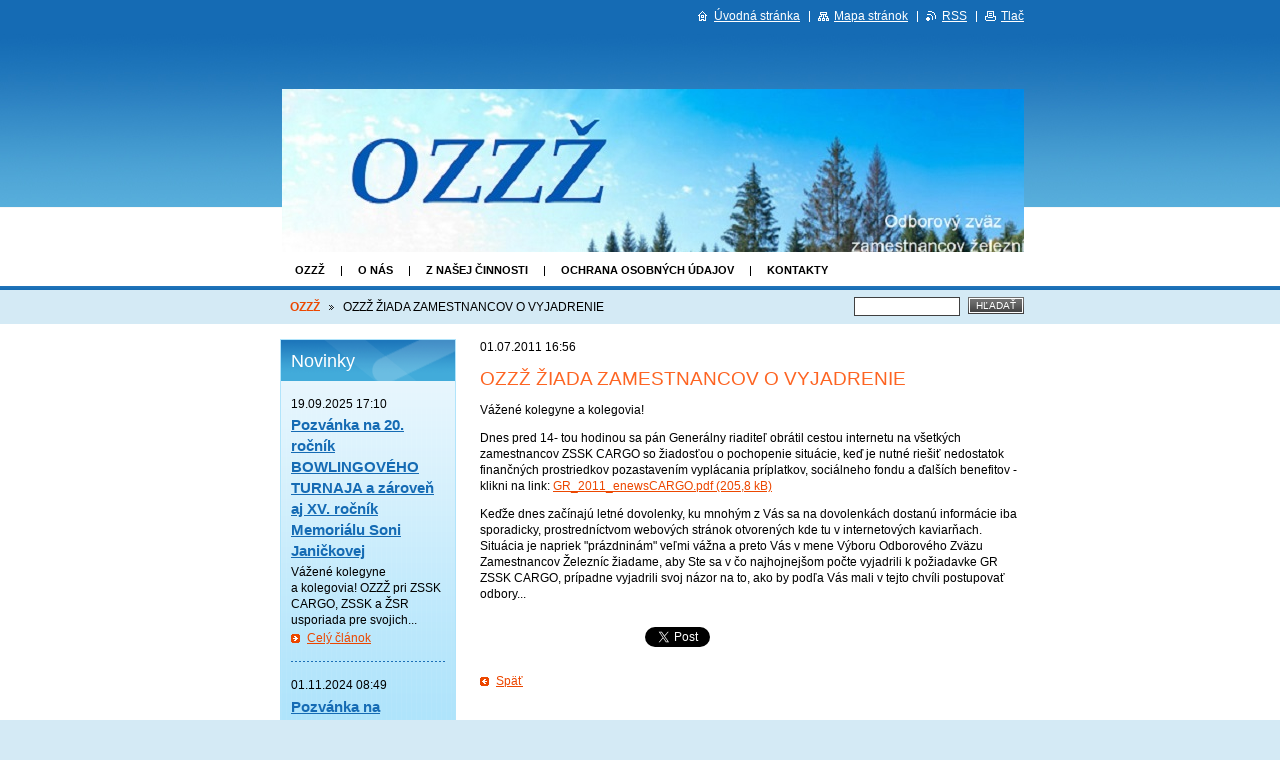

--- FILE ---
content_type: text/html; charset=UTF-8
request_url: http://www.ozzz.eu/news/ozzz-ziada-zamestnancov-o-vyjadrenie/
body_size: 9618
content:
<?xml  version="1.0" encoding="utf-8"  ?><!DOCTYPE html PUBLIC "-//W3C//DTD XHTML 1.0 Transitional//EN" "http://www.w3.org/TR/xhtml1/DTD/xhtml1-transitional.dtd">

<html xml:lang="sk" lang="sk" xmlns="http://www.w3.org/1999/xhtml">

	<head>
		<base href="http://www.ozzz.eu/" />
	<meta http-equiv="Content-Type" content="text/html; charset=utf-8" />
	<meta name="description" content="" />
	<meta name="keywords" content="" />
	<meta name="generator" content="Webnode" />
	<meta http-equiv="content-language" content="sk"/>
	<meta http-equiv="imagetoolbar" content="no" />
	<meta http-equiv="X-UA-Compatible" content="IE=EmulateIE7" />
	<meta name="apple-mobile-web-app-capable" content="yes" />
	<meta name="apple-mobile-web-app-status-bar-style" content="black" />
	<meta name="format-detection" content="telephone=no" />
		<link rel="icon" type="image/svg+xml" href="/favicon.svg" sizes="any">	<link rel="icon" type="image/svg+xml" href="/favicon16.svg" sizes="16x16">	<link rel="icon" href="/favicon.ico"><link rel="canonical" href="http://www.ozzz.eu/news/ozzz-ziada-zamestnancov-o-vyjadrenie/" />
<script type="text/javascript">(function(i,s,o,g,r,a,m){i['GoogleAnalyticsObject']=r;i[r]=i[r]||function(){
			(i[r].q=i[r].q||[]).push(arguments)},i[r].l=1*new Date();a=s.createElement(o),
			m=s.getElementsByTagName(o)[0];a.async=1;a.src=g;m.parentNode.insertBefore(a,m)
			})(window,document,'script','//www.google-analytics.com/analytics.js','ga');ga('create', 'UA-797705-6', 'auto',{"name":"wnd_header"});ga('wnd_header.set', 'dimension1', 'W1');ga('wnd_header.set', 'anonymizeIp', true);ga('wnd_header.send', 'pageview');var pageTrackerAllTrackEvent=function(category,action,opt_label,opt_value){ga('send', 'event', category, action, opt_label, opt_value)};</script>
	<link rel="alternate" type="application/rss+xml" href="http://ozzz.eu/rss/all.xml" title="Všetky články" />
<!--[if lte IE 9]><style type="text/css">.cke_skin_webnode iframe {vertical-align: baseline !important;}</style><![endif]-->
		<title>OZZŽ ŽIADA ZAMESTNANCOV O VYJADRENIE :: Odborový zväz zamestnancov železníc</title>
		<meta name="robots" content="index, follow" />
		<meta name="googlebot" content="index, follow" />
		<script type="text/javascript" src="/js/functions.js"></script>
		<link rel="stylesheet" type="text/css" href="/css/style.css" media="screen,handheld,projection" />
		<link rel="stylesheet" type="text/css" href="/css/print.css" media="print" />
	
				<script type="text/javascript">
				/* <![CDATA[ */
					
					if (typeof(RS_CFG) == 'undefined') RS_CFG = new Array();
					RS_CFG['staticServers'] = new Array('https://d11bh4d8fhuq47.cloudfront.net/');
					RS_CFG['skinServers'] = new Array('https://d11bh4d8fhuq47.cloudfront.net/');
					RS_CFG['filesPath'] = 'http://www.ozzz.eu/_files/';
					RS_CFG['filesAWSS3Path'] = 'https://058bef52a7.cbaul-cdnwnd.com/a649907beb90429c79fe2e4933865e1e/';
					RS_CFG['lbClose'] = 'Zavrieť';
					RS_CFG['skin'] = 'default';
					if (!RS_CFG['labels']) RS_CFG['labels'] = new Array();
					RS_CFG['systemName'] = 'Webnode';
						
					RS_CFG['responsiveLayout'] = 0;
					RS_CFG['mobileDevice'] = 0;
					RS_CFG['labels']['copyPasteSource'] = 'Viac tu:';
					
				/* ]]> */
				</script><style type="text/css">/* <![CDATA[ */#b1671306j7che {position: absolute;font-size: 13px !important;font-family: "Arial", helvetica, sans-serif !important;white-space: nowrap;z-index: 2147483647;-webkit-user-select: none;-khtml-user-select: none;-moz-user-select: none;-o-user-select: none;user-select: none;}#i54bvfd1b4g {position: relative;top: -14px;}* html #i54bvfd1b4g { top: -11px; }#i54bvfd1b4g a { text-decoration: none !important; }#i54bvfd1b4g a:hover { text-decoration: underline !important; }#j9fa38ga1vrqin {z-index: 2147483647;display: inline-block !important;font-size: 16px;padding: 7px 59px 9px 59px;background: transparent url(https://d11bh4d8fhuq47.cloudfront.net/img/footer/footerButtonWebnodeHover.png?ph=058bef52a7) top left no-repeat;height: 18px;cursor: pointer;}* html #j9fa38ga1vrqin { height: 36px; }#j9fa38ga1vrqin:hover { background: url(https://d11bh4d8fhuq47.cloudfront.net/img/footer/footerButtonWebnode.png?ph=058bef52a7) top left no-repeat; }#dacp4o93ahf0 { display: none; }#a0m338d357cbm {z-index: 3000;text-align: left !important;position: absolute;height: 88px;font-size: 13px !important;color: #ffffff !important;font-family: "Arial", helvetica, sans-serif !important;overflow: hidden;cursor: pointer;}#a0m338d357cbm a {color: #ffffff !important;}#zf7ufsa4kv6 {color: #36322D !important;text-decoration: none !important;font-weight: bold !important;float: right;height: 31px;position: absolute;top: 19px;right: 15px;cursor: pointer;}#ca4c30daak8c20a { float: right; padding-right: 27px; display: block; line-height: 31px; height: 31px; background: url(https://d11bh4d8fhuq47.cloudfront.net/img/footer/footerButton.png?ph=058bef52a7) top right no-repeat; white-space: nowrap; }#ba9b0jk14bij { position: relative; left: 1px; float: left; display: block; width: 15px; height: 31px; background: url(https://d11bh4d8fhuq47.cloudfront.net/img/footer/footerButton.png?ph=058bef52a7) top left no-repeat; }#zf7ufsa4kv6:hover { color: #36322D !important; text-decoration: none !important; }#zf7ufsa4kv6:hover #ca4c30daak8c20a { background: url(https://d11bh4d8fhuq47.cloudfront.net/img/footer/footerButtonHover.png?ph=058bef52a7) top right no-repeat; }#zf7ufsa4kv6:hover #ba9b0jk14bij { background: url(https://d11bh4d8fhuq47.cloudfront.net/img/footer/footerButtonHover.png?ph=058bef52a7) top left no-repeat; }#hec26ga248g55g {padding-right: 11px;padding-right: 11px;float: right;height: 60px;padding-top: 18px;background: url(https://d11bh4d8fhuq47.cloudfront.net/img/footer/footerBubble.png?ph=058bef52a7) top right no-repeat;}#dec5b97d204c {float: left;width: 18px;height: 78px;background: url(https://d11bh4d8fhuq47.cloudfront.net/img/footer/footerBubble.png?ph=058bef52a7) top left no-repeat;}* html #j9fa38ga1vrqin { filter: progid:DXImageTransform.Microsoft.AlphaImageLoader(src='https://d11bh4d8fhuq47.cloudfront.net/img/footer/footerButtonWebnode.png?ph=058bef52a7'); background: transparent; }* html #j9fa38ga1vrqin:hover { filter: progid:DXImageTransform.Microsoft.AlphaImageLoader(src='https://d11bh4d8fhuq47.cloudfront.net/img/footer/footerButtonWebnodeHover.png?ph=058bef52a7'); background: transparent; }* html #hec26ga248g55g { height: 78px; background-image: url(https://d11bh4d8fhuq47.cloudfront.net/img/footer/footerBubbleIE6.png?ph=058bef52a7);  }* html #dec5b97d204c { background-image: url(https://d11bh4d8fhuq47.cloudfront.net/img/footer/footerBubbleIE6.png?ph=058bef52a7);  }* html #ca4c30daak8c20a { background-image: url(https://d11bh4d8fhuq47.cloudfront.net/img/footer/footerButtonIE6.png?ph=058bef52a7); }* html #ba9b0jk14bij { background-image: url(https://d11bh4d8fhuq47.cloudfront.net/img/footer/footerButtonIE6.png?ph=058bef52a7); }* html #zf7ufsa4kv6:hover #rbcGrSigTryButtonRight { background-image: url(https://d11bh4d8fhuq47.cloudfront.net/img/footer/footerButtonHoverIE6.png?ph=058bef52a7);  }* html #zf7ufsa4kv6:hover #rbcGrSigTryButtonLeft { background-image: url(https://d11bh4d8fhuq47.cloudfront.net/img/footer/footerButtonHoverIE6.png?ph=058bef52a7);  }/* ]]> */</style><script type="text/javascript" src="https://d11bh4d8fhuq47.cloudfront.net/_system/client/js/compressed/frontend.package.1-3-108.js?ph=058bef52a7"></script><style type="text/css"></style></head>

	<body>
		<div id="page">

			<div id="wrapper">

				<div id="header">
					<div class="centered">

						<div id="logoArea">
							<h2 id="logo"><a href="home/" title="Prejsť na úvodnú stránku."><span id="rbcSystemIdentifierLogo" style="visibility: hidden;">Odborový zväz zamestnancov železníc</span></a></h2>
							<h3><span id="rbcCompanySlogan" class="rbcNoStyleSpan"></span></h3>
							<script type="text/javascript"> /* <![CDATA[ */ logoCentering(); /* ]]> */ </script>
						</div><!-- / id="logoArea" -->

						<span class="illustration"><img src="https://058bef52a7.cbaul-cdnwnd.com/a649907beb90429c79fe2e4933865e1e/200003282-89a2689a28/Komentár 2023-01-10 141501 (1).jpg?ph=058bef52a7" width="762" height="167" alt="" /></span>

						<hr class="noDis" />

					</div><!-- / class="centered" -->
				</div><!-- id="header" -->

				<script type="text/javascript">
					/* <![CDATA[ */
						RubicusFrontendIns.addAbsoluteHeaderBlockId('topMenu');
					/* ]]> */
				</script>

				<div id="topMenu">
					<div class="centered">


<ul class="menu">
	<li class="first"><a href="/home/">OZZŽ</a></li>
	<li><a href="/o-nas/">O nás</a></li>
	<li><a href="/zabava/">Z našej činnosti</a></li>
	<li><a href="/gdpr/">Ochrana osobných údajov</a></li>
	<li class="last"><a href="/kontakt/">Kontakty</a></li>
</ul>			

						<hr class="noDis" />

					</div><!-- / class="centered" -->
				</div><!-- id="topMenu" -->

				<div id="ribbon">
					<div class="centered">

						<div id="pageNavigator" class="rbcContentBlock"><a class="navFirstPage" href="/home/">OZZŽ</a><span><span> &gt; </span></span><span id="navCurrentPage">OZZŽ ŽIADA ZAMESTNANCOV O VYJADRENIE</span><hr class="noDis" /></div>


						<div id="search">

		<form action="/search/" method="get" id="fulltextSearch">

								<fieldset>
									<legend>Vyhľadávanie</legend>
									<label for="fulltextSearchText">Hľadať:</label>
									<input type="text" id="fulltextSearchText" name="text" value="" />
									<span class="submit"><input type="submit" value="Hľadať" /></span>
								</fieldset>

		</form>

						</div><!-- / id="search" -->

		
						<hr class="noDis" />

						<div class="cleaner"><!-- / FLOAT CLEAR --></div>

					</div><!-- / class="centered" -->
				</div><!-- id="ribbon" -->

				<div id="main">
					<div class="centered columns-2">

						<!-- RIGHT BAR ~ MAIN AREA -->
						<div class="column-1">




							<div class="box articles">

		

								<ins>01.07.2011 16:56</ins>
								<h1>OZZŽ ŽIADA ZAMESTNANCOV O VYJADRENIE</h1>
								<div class="wsw">
									<!-- WSW -->
<p>Vážené kolegyne a kolegovia!</p>
<p>Dnes pred 14- tou hodinou sa pán Generálny riaditeľ obrátil cestou internetu na všetkých zamestnancov ZSSK CARGO so žiadosťou o pochopenie situácie, keď je nutné riešiť nedostatok finančných prostriedkov pozastavením vyplácania príplatkov, sociálneho fondu a ďalších benefitov - klikni na link: <a target="_blank" href="https://058bef52a7.clvaw-cdnwnd.com/a649907beb90429c79fe2e4933865e1e/200001618-6a4c76b461/GR_2011_enewsCARGO.pdf">GR_2011_enewsCARGO.pdf (205,8 kB)</a></p>
<p>Keďže dnes začínajú letné dovolenky, ku mnohým z Vás sa na dovolenkách dostanú informácie iba sporadicky, prostredníctvom webových stránok otvorených kde tu v internetových kaviarňach. Situácia je napriek "prázdninám" veľmi vážna a preto Vás v mene Výboru Odborového Zväzu Zamestnancov Železníc žiadame, aby Ste sa v čo najhojnejšom počte vyjadrili k požiadavke GR ZSSK CARGO, prípadne vyjadrili svoj názor na to, ako by podľa Vás mali v tejto chvíli postupovať odbory...</p>
									<!-- / WSW -->
								</div><!-- / class="wsw" -->

								

								<div class="rbcBookmarks"><div id="rbcBookmarks200000448"></div></div>
		<script type="text/javascript">
			/* <![CDATA[ */
			Event.observe(window, 'load', function(){
				var bookmarks = '<div style=\"float:left;\"><div style=\"float:left;\"><iframe src=\"//www.facebook.com/plugins/like.php?href=http://www.ozzz.eu/news/ozzz-ziada-zamestnancov-o-vyjadrenie/&amp;send=false&amp;layout=button_count&amp;width=165&amp;show_faces=false&amp;action=like&amp;colorscheme=light&amp;font&amp;height=21&amp;appId=397846014145828&amp;locale=sk_SK\" scrolling=\"no\" frameborder=\"0\" style=\"border:none; overflow:hidden; width:165px; height:21px; position:relative; top:1px;\" allowtransparency=\"true\"></iframe></div><div style=\"float:left;\"><a href=\"https://twitter.com/share\" class=\"twitter-share-button\" data-count=\"horizontal\" data-via=\"webnode\" data-lang=\"en\">Tweet</a></div><script type=\"text/javascript\">(function() {var po = document.createElement(\'script\'); po.type = \'text/javascript\'; po.async = true;po.src = \'//platform.twitter.com/widgets.js\';var s = document.getElementsByTagName(\'script\')[0]; s.parentNode.insertBefore(po, s);})();'+'<'+'/scr'+'ipt></div> <div class=\"addthis_toolbox addthis_default_style\" style=\"float:left;\"><a class=\"addthis_counter addthis_pill_style\"></a></div> <script type=\"text/javascript\">(function() {var po = document.createElement(\'script\'); po.type = \'text/javascript\'; po.async = true;po.src = \'http://s7.addthis.com/js/250/addthis_widget.js#pubid=webnode\';var s = document.getElementsByTagName(\'script\')[0]; s.parentNode.insertBefore(po, s);})();'+'<'+'/scr'+'ipt><div style=\"clear:both;\"></div>';
				$('rbcBookmarks200000448').innerHTML = bookmarks;
				bookmarks.evalScripts();
			});
			/* ]]> */
		</script>
		

								<p class="noDis">&mdash;&mdash;&mdash;&mdash;&mdash;</p>

								<p class="back"><a href="archive/news/">Späť</a></p>

		

								<hr class="noDis" />

							</div><!-- / class="box articles" -->


		
						</div><!-- / class="column-1" -->
						<!-- / RIGHT BAR ~ MAIN AREA -->

						<!-- LEFT BAR -->
						<div class="column-2">

			

			




							<div class="box articles">

								<h2>Novinky</h2>

								<div class="list">

		

									<div class="article">
										<ins>19.09.2025 17:10</ins>
										<h3 class="heading"><a href="/news/pozvanka-na-20-rocnik-bowlingoveho-turnaja-a-zaroven-aj-xv-rocnik-memorialu-soni-janickovej/">Pozvánka na 20. ročník  BOWLINGOVÉHO TURNAJA a zároveň aj XV. ročník Memoriálu Soni Janičkovej</a></h3>
										<div class="wsw">
											<!-- WSW -->
Vážené kolegyne a&nbsp;kolegovia!
OZZŽ pri ZSSK CARGO, ZSSK a ŽSR usporiada pre svojich...
											<!-- / WSW -->
										</div><!-- / class="wsw" -->
										<p class="more"><a href="/news/pozvanka-na-20-rocnik-bowlingoveho-turnaja-a-zaroven-aj-xv-rocnik-memorialu-soni-janickovej/" title="Zobraziť celý článok: Pozvánka na 20. ročník  BOWLINGOVÉHO TURNAJA a zároveň aj XV. ročník Memoriálu Soni Janičkovej">Celý článok</a></p>
									</div><!-- / class="article" -->

		

									<p class="noDis">&mdash;&mdash;&mdash;&mdash;&mdash;</p>

		

									<div class="article">
										<ins>01.11.2024 08:49</ins>
										<h3 class="heading"><a href="/news/pozvanka-na-miniklobfest-v-nz-16-11-2024/">Pozvánka na miniKlobfest v NZ (16.11.2024)</a></h3>
										<div class="wsw">
											<!-- WSW -->
Vážení členovia,
nakoľko sa ani v&nbsp;tomto roku neuskutoční súťaž v&nbsp;robení klobások&nbsp; KLOBFEST, rozhodli sme...
											<!-- / WSW -->
										</div><!-- / class="wsw" -->
										<p class="more"><a href="/news/pozvanka-na-miniklobfest-v-nz-16-11-2024/" title="Zobraziť celý článok: Pozvánka na miniKlobfest v NZ (16.11.2024)">Celý článok</a></p>
									</div><!-- / class="article" -->

		

									<p class="noDis">&mdash;&mdash;&mdash;&mdash;&mdash;</p>

		

									<div class="article">
										<ins>19.05.2023 08:41</ins>
										<h3 class="heading"><a href="/news/ponuka-zajazdu-zamok-v-laxenburgu-s-plavbou-a-cokoladovna/">Ponuka zájazdu : Zámok v Laxenburgu s plavbou a čokoládovňa</a></h3>
										<div class="wsw">
											<!-- WSW -->
Vážené kolegyne a&nbsp;kolegovia!
&nbsp;
V&nbsp;rámci plánu činnosti na rok 2023 bola vybraná aj akcia: 
Zámok v...
											<!-- / WSW -->
										</div><!-- / class="wsw" -->
										<p class="more"><a href="/news/ponuka-zajazdu-zamok-v-laxenburgu-s-plavbou-a-cokoladovna/" title="Zobraziť celý článok: Ponuka zájazdu : Zámok v Laxenburgu s plavbou a čokoládovňa">Celý článok</a></p>
									</div><!-- / class="article" -->

		

									<p class="noDis">&mdash;&mdash;&mdash;&mdash;&mdash;</p>

		

									<div class="article">
										<ins>19.05.2023 08:35</ins>
										<h3 class="heading"><a href="/news/ponuka-bojnice-2023-01-09-2023-03-09-2023/">Ponuka Bojnice 2023 (01.09.2023  - 03.09.2023)</a></h3>
										<div class="wsw">
											<!-- WSW -->
Odborový zväz zamestnancov železníc
pre svojich členov a&nbsp;všetkých železničiarov a&nbsp;rodinných...
											<!-- / WSW -->
										</div><!-- / class="wsw" -->
										<p class="more"><a href="/news/ponuka-bojnice-2023-01-09-2023-03-09-2023/" title="Zobraziť celý článok: Ponuka Bojnice 2023 (01.09.2023  - 03.09.2023)">Celý článok</a></p>
									</div><!-- / class="article" -->

		

									

									<p class="noDis">&mdash;&mdash;&mdash;&mdash;&mdash;</p>

									<p class="more"><a href="http://www.ozzz.eu/archive/news/" rel="nofollow" title="Prejsť na stránku s archívom všetkých článkov.">Všetky články</a></p>

		

									<p class="noDis">&mdash;&mdash;&mdash;&mdash;&mdash;</p>

									<div class="pagination">

										

										<p class="info">Záznamy: 1 - 4 zo 303</p><!-- / class="info" -->

		

										

										<div class="cleaner"><!-- / FLOAT CLEAR --></div>

									</div><!-- / class="pagination" -->

								</div><!-- / class="list" -->

								<hr class="noDis" />

							</div><!-- / class="box articles" -->


		


							<div class="box tagCloud">

								<h2>Štítky</h2>

								<div class="list">

									<ol class="tags">

		

										<li><a href="/tags/N%C3%A1%C5%A1%20t%C3%ADm/" style="font-size: 0.8000em;">Náš tím</a></li>

		

		

										<li><a href="/tags/%C4%8Clenovia%20v%C3%BDboru/" style="font-size: 0.8000em;">Členovia výboru</a></li>

		

		

										<li><a href="/tags/Novinky/" style="font-size: 2.1000em;">Novinky</a></li>

		

									</ol><!-- / class="tags" -->

								</div><!-- / class="list" -->

								<hr class="noDis" />

							</div><!-- / class="box tagCloud" -->


		


							<div class="box articles">

								<h2>Odborový zväz zamestnancov železníc</h2>

								<div class="list">

		

									<div class="article">
										<ins>16.01.2025 00:00</ins>
										<h3 class="heading"><a href="/news/ako-postupovat-pri-darovani-vasich-2-pre-ozzz/">Ako postupovať pri darovaní vašich 2% pre OZZŽ</a></h3>
										<div class="wsw">
											<!-- WSW -->
Vážené kolegyne, kolegovia, zamestnanci železníc a ich priatelia!
Výbor OZZŽ sa na Vás Touto cestou&nbsp;obracia s prosbou o&nbsp;poskytnutie 2% Vašej dane&nbsp;pre náš Odborový zväz zamestnancov železníc. Vami poskytnutý príspevok použijeme na programové ciele roku 2025 . Veríme, že k tejto výzve...
											<!-- / WSW -->
										</div><!-- / class="wsw" -->
										<p class="more"><a href="/news/ako-postupovat-pri-darovani-vasich-2-pre-ozzz/" title="Zobraziť celý článok: Ako postupovať pri darovaní vašich 2% pre OZZŽ">Celý článok</a></p>
									</div><!-- / class="article" -->

		

									

									<p class="noDis">&mdash;&mdash;&mdash;&mdash;&mdash;</p>

									<div class="pagination">

										

										

										<div class="cleaner"><!-- / FLOAT CLEAR --></div>

									</div><!-- / class="pagination" -->

								</div><!-- / class="list" -->

								<hr class="noDis" />

							</div><!-- / class="box articles" -->


		


							<div class="box wysiwyg">

								<div class="wsw">
									<!-- WSW -->

		

									<!-- / WSW -->
								</div><!-- class="wsw" -->

								<hr class="noDis" />

							</div><!-- / class="box wysiwyg" -->


		

						</div><!-- / class="column-2" -->
						<!-- / LEFT BAR -->

						<div class="cleaner"><!-- / FLOAT CLEAR --></div>

					</div><!-- / class="centered columns-2" -->
				</div><!-- id="main" -->

			</div><!-- / id="wrapper" -->

			<div id="quick">
				<div class="centered">
                    <div id="languageSelect"></div>			
					<ul>
						<li class="homepage"><a href="home/" title="Prejsť na úvodnú stránku.">Úvodná stránka</a></li>
						<li class="sitemap"><a href="/sitemap/" title="Prejsť na mapu stránok.">Mapa stránok</a></li>
						<li class="rss"><a href="/rss/" title="RSS kanály">RSS</a></li>
						<li class="print"><a href="#" onclick="window.print(); return false;" title="Vytlačiť stránku">Tlač</a></li>
					</ul><!-- / id="quick" -->

					<hr class="noDis" />

				</div><!-- / class="centered" -->
			</div><!-- id="quick" -->

			<div id="footer">
				<div class="centered">

					<p><span id="rbcFooterText" class="rbcNoStyleSpan">(c) 2020 OZZŽ - Všetky práva vyhradené.</span><!-- --></p>
					<span class="signature"><span class="rbcSignatureText"><a rel="nofollow" href="https://www.webnode.sk?utm_source=text&amp;utm_medium=footer&amp;utm_campaign=free3">Vytvorte si webové stránky zdarma!</a><a id="j9fa38ga1vrqin" rel="nofollow" href="https://www.webnode.sk?utm_source=button&amp;utm_medium=footer&amp;utm_campaign=free3"><span id="dacp4o93ahf0">Webnode</span></a></span></span>

				</div><!-- / class="centered" -->
			</div><!-- / id="footer" -->

		</div><!-- / id="page" -->

		<script type="text/javascript">
			/* <![CDATA[ */

				RubicusFrontendIns.addObserver
				({

					onContentChange: function ()
					{
						logoCentering();
					},

					onStartSlideshow: function()
					{
						$('slideshowControl').innerHTML	= 'Pozastaviť prezentáciu';
						$('slideshowControl').title			= 'Pozastaviť automatické prechádzanie obrázkov';
						$('slideshowControl').onclick		= RubicusFrontendIns.stopSlideshow.bind(RubicusFrontendIns);
					},

					onStopSlideshow: function()
					{
						$('slideshowControl').innerHTML	= 'Spustiť prezentáciu';
						$('slideshowControl').title			= 'Spustiť automatické prechádzanie obrázkov';
						$('slideshowControl').onclick		= RubicusFrontendIns.startSlideshow.bind(RubicusFrontendIns);
					},

					onShowImage: function()
					{
						if (RubicusFrontendIns.isSlideshowMode())
						{
							$('slideshowControl').innerHTML	= 'Pozastaviť prezentáciu';
							$('slideshowControl').title			= 'Pozastaviť automatické prechádzanie obrázkov';
							$('slideshowControl').onclick		= RubicusFrontendIns.stopSlideshow.bind(RubicusFrontendIns);
						}
					}

				});

				RubicusFrontendIns.addFileToPreload('/img/loading.gif');
				RubicusFrontendIns.addFileToPreload('/img/loading_poll.gif');
				RubicusFrontendIns.addFileToPreload('/img/arrow_left_hover.png');
				RubicusFrontendIns.addFileToPreload('/img/arrow_right_hover.png');
				RubicusFrontendIns.addFileToPreload('/img/homepage_hover.png');
				RubicusFrontendIns.addFileToPreload('/img/menu_hover.png');
				RubicusFrontendIns.addFileToPreload('/img/paging_left_end_hover.png');
				RubicusFrontendIns.addFileToPreload('/img/paging_left_hover.png');
				RubicusFrontendIns.addFileToPreload('/img/paging_right_end_hover.png');
				RubicusFrontendIns.addFileToPreload('/img/paging_right_hover.png');
				RubicusFrontendIns.addFileToPreload('/img/print_hover.png');
				RubicusFrontendIns.addFileToPreload('/img/rss_hover.png');
				RubicusFrontendIns.addFileToPreload('/img/sidemenu_arrow_hover.png');
				RubicusFrontendIns.addFileToPreload('/img/sitemap_hover.png');

			/* ]]> */
		</script>

	<div id="rbcFooterHtml"></div><div style="display: none;" id="b1671306j7che"><span id="i54bvfd1b4g">&nbsp;</span></div><div id="a0m338d357cbm" style="display: none;"><a href="https://www.webnode.sk?utm_source=window&amp;utm_medium=footer&amp;utm_campaign=free3" rel="nofollow"><div id="dec5b97d204c"><!-- / --></div><div id="hec26ga248g55g"><div><strong id="ba9k4333c1f4fc">Táto stránka bola vytvorená službou Webnode</strong><br /><span id="aksd6kc76la3">Aj Vy môžete mať pôsobivú webstránku zdarma!</span></div><span id="zf7ufsa4kv6"><span id="ba9b0jk14bij"><!-- / --></span><span id="ca4c30daak8c20a">Vyskúšajte to!</span></span></div></a></div><script type="text/javascript">/* <![CDATA[ */var m92ac23oj3a8 = {sig: $('b1671306j7che'),prefix: $('i54bvfd1b4g'),btn : $('j9fa38ga1vrqin'),win : $('a0m338d357cbm'),winLeft : $('dec5b97d204c'),winLeftT : $('f5936lf3j'),winLeftB : $('bbid21labf07'),winRght : $('hec26ga248g55g'),winRghtT : $('i5eqpps1ae25ce'),winRghtB : $('ef4eek1d'),tryBtn : $('zf7ufsa4kv6'),tryLeft : $('ba9b0jk14bij'),tryRght : $('ca4c30daak8c20a'),text : $('aksd6kc76la3'),title : $('ba9k4333c1f4fc')};m92ac23oj3a8.sig.appendChild(m92ac23oj3a8.btn);var g455gh43536=0,a3bgge72jmjm2j=0,a2d4b542v7=0,i5nkllcja31,c6bnigjg0g3619=$$('.rbcSignatureText')[0],m265ea1ac3k=false,d7gelel4;function hp9hwwmwt9(){if (!m265ea1ac3k && pageTrackerAllTrackEvent){pageTrackerAllTrackEvent('Signature','Window show - web',m92ac23oj3a8.sig.getElementsByTagName('a')[0].innerHTML);m265ea1ac3k=true;}m92ac23oj3a8.win.show();a2d4b542v7=m92ac23oj3a8.tryLeft.offsetWidth+m92ac23oj3a8.tryRght.offsetWidth+1;m92ac23oj3a8.tryBtn.style.width=parseInt(a2d4b542v7)+'px';m92ac23oj3a8.text.parentNode.style.width = '';m92ac23oj3a8.winRght.style.width=parseInt(20+a2d4b542v7+Math.max(m92ac23oj3a8.text.offsetWidth,m92ac23oj3a8.title.offsetWidth))+'px';m92ac23oj3a8.win.style.width=parseInt(m92ac23oj3a8.winLeft.offsetWidth+m92ac23oj3a8.winRght.offsetWidth)+'px';var wl=m92ac23oj3a8.sig.offsetLeft+m92ac23oj3a8.btn.offsetLeft+m92ac23oj3a8.btn.offsetWidth-m92ac23oj3a8.win.offsetWidth+12;if (wl<10){wl=10;}m92ac23oj3a8.win.style.left=parseInt(wl)+'px';m92ac23oj3a8.win.style.top=parseInt(a3bgge72jmjm2j-m92ac23oj3a8.win.offsetHeight)+'px';clearTimeout(i5nkllcja31);}function ihegj3i1q(){i5nkllcja31=setTimeout('m92ac23oj3a8.win.hide()',1000);}function g6dc65d0ced79i(){var ph = RubicusFrontendIns.photoDetailHandler.lightboxFixed?document.getElementsByTagName('body')[0].offsetHeight/2:RubicusFrontendIns.getPageSize().pageHeight;m92ac23oj3a8.sig.show();g455gh43536=0;a3bgge72jmjm2j=0;if (c6bnigjg0g3619&&c6bnigjg0g3619.offsetParent){var obj=c6bnigjg0g3619;do{g455gh43536+=obj.offsetLeft;a3bgge72jmjm2j+=obj.offsetTop;} while (obj = obj.offsetParent);}if ($('rbcFooterText')){m92ac23oj3a8.sig.style.color = $('rbcFooterText').getStyle('color');m92ac23oj3a8.sig.getElementsByTagName('a')[0].style.color = $('rbcFooterText').getStyle('color');}m92ac23oj3a8.sig.style.width=parseInt(m92ac23oj3a8.prefix.offsetWidth+m92ac23oj3a8.btn.offsetWidth)+'px';if (g455gh43536<0||g455gh43536>document.body.offsetWidth){g455gh43536=(document.body.offsetWidth-m92ac23oj3a8.sig.offsetWidth)/2;}if (g455gh43536>(document.body.offsetWidth*0.55)){m92ac23oj3a8.sig.style.left=parseInt(g455gh43536+(c6bnigjg0g3619?c6bnigjg0g3619.offsetWidth:0)-m92ac23oj3a8.sig.offsetWidth)+'px';}else{m92ac23oj3a8.sig.style.left=parseInt(g455gh43536)+'px';}if (a3bgge72jmjm2j<=0 || RubicusFrontendIns.photoDetailHandler.lightboxFixed){a3bgge72jmjm2j=ph-5-m92ac23oj3a8.sig.offsetHeight;}m92ac23oj3a8.sig.style.top=parseInt(a3bgge72jmjm2j-5)+'px';}function dkbc5508(){if (d7gelel4){clearTimeout(d7gelel4);}d7gelel4 = setTimeout('g6dc65d0ced79i()', 10);}Event.observe(window,'load',function(){if (m92ac23oj3a8.win&&m92ac23oj3a8.btn){if (c6bnigjg0g3619){if (c6bnigjg0g3619.getElementsByTagName("a").length > 0){m92ac23oj3a8.prefix.innerHTML = c6bnigjg0g3619.innerHTML + '&nbsp;';}else{m92ac23oj3a8.prefix.innerHTML = '<a href="https://www.webnode.sk?utm_source=text&amp;utm_medium=footer&amp;utm_content=sk-web-1&amp;utm_campaign=signature" rel="nofollow">'+c6bnigjg0g3619.innerHTML + '</a>&nbsp;';}c6bnigjg0g3619.style.visibility='hidden';}else{if (pageTrackerAllTrackEvent){pageTrackerAllTrackEvent('Signature','Missing rbcSignatureText','www.ozzz.eu');}}g6dc65d0ced79i();setTimeout(g6dc65d0ced79i, 500);setTimeout(g6dc65d0ced79i, 1000);setTimeout(g6dc65d0ced79i, 5000);Event.observe(m92ac23oj3a8.btn,'mouseover',hp9hwwmwt9);Event.observe(m92ac23oj3a8.win,'mouseover',hp9hwwmwt9);Event.observe(m92ac23oj3a8.btn,'mouseout',ihegj3i1q);Event.observe(m92ac23oj3a8.win,'mouseout',ihegj3i1q);Event.observe(m92ac23oj3a8.win,'click',function(){if (pageTrackerAllTrackEvent){pageTrackerAllTrackEvent('Signature','Window click - web','Táto stránka bola vytvorená službou Webnode',1);}document/*sf4ikmgh*/.location.href='https://www.webnode.sk?utm_source=window&utm_medium=footer&utm_content=sk-web-1&utm_campaign=signature';});Event.observe(window, 'resize', dkbc5508);Event.observe(document.body, 'resize', dkbc5508);RubicusFrontendIns.addObserver({onResize: dkbc5508});RubicusFrontendIns.addObserver({onContentChange: dkbc5508});RubicusFrontendIns.addObserver({onLightboxUpdate: g6dc65d0ced79i});Event.observe(m92ac23oj3a8.btn, 'click', function(){if (pageTrackerAllTrackEvent){pageTrackerAllTrackEvent('Signature','Button click - web',m92ac23oj3a8.sig.getElementsByTagName('a')[0].innerHTML);}});Event.observe(m92ac23oj3a8.tryBtn, 'click', function(){if (pageTrackerAllTrackEvent){pageTrackerAllTrackEvent('Signature','Try Button click - web','Táto stránka bola vytvorená službou Webnode',1);}});}});RubicusFrontendIns.addFileToPreload('https://d11bh4d8fhuq47.cloudfront.net/img/footer/footerButtonWebnode.png?ph=058bef52a7');RubicusFrontendIns.addFileToPreload('https://d11bh4d8fhuq47.cloudfront.net/img/footer/footerButton.png?ph=058bef52a7');RubicusFrontendIns.addFileToPreload('https://d11bh4d8fhuq47.cloudfront.net/img/footer/footerButtonHover.png?ph=058bef52a7');RubicusFrontendIns.addFileToPreload('https://d11bh4d8fhuq47.cloudfront.net/img/footer/footerBubble.png?ph=058bef52a7');if (Prototype.Browser.IE){RubicusFrontendIns.addFileToPreload('https://d11bh4d8fhuq47.cloudfront.net/img/footer/footerBubbleIE6.png?ph=058bef52a7');RubicusFrontendIns.addFileToPreload('https://d11bh4d8fhuq47.cloudfront.net/img/footer/footerButtonHoverIE6.png?ph=058bef52a7');}RubicusFrontendIns.copyLink = 'https://www.webnode.sk';RS_CFG['labels']['copyPasteBackLink'] = 'Vytvorte si vlastné stránky zadarmo:';/* ]]> */</script><script type="text/javascript">var keenTrackerCmsTrackEvent=function(id){if(typeof _jsTracker=="undefined" || !_jsTracker){return false;};try{var name=_keenEvents[id];var keenEvent={user:{u:_keenData.u,p:_keenData.p,lc:_keenData.lc,t:_keenData.t},action:{identifier:id,name:name,category:'cms',platform:'WND1',version:'2.1.157'},browser:{url:location.href,ua:navigator.userAgent,referer_url:document.referrer,resolution:screen.width+'x'+screen.height,ip:'18.117.149.178'}};_jsTracker.jsonpSubmit('PROD',keenEvent,function(err,res){});}catch(err){console.log(err)};};</script></body>

</html>


--- FILE ---
content_type: text/css
request_url: http://www.ozzz.eu/css/print.css
body_size: 4055
content:
h1 {
	margin: 2em 0 1em 0;
	font-size: 150%;
}
h2 {
	margin: 1.5em 0 0.75em 0;
	font-size: 128%;
}
h3, h4, h5, h6 {
	margin: 1em 0 0.5em 0;
	font-size: 110%;
}
p, table, blockquote {
	margin: 0 0 1em 0;
}
ul {
	list-style: disc;
}
blockquote {
	padding: 0.5em;
	font-style: italic;
	border: 1px solid rgb(0,0,0);
}
table {
	font-size: 100%;
	border-collapse: collapse;
}
table.modernTable td {
	padding: 0.25em 0.5em;
	border: 1px solid rgb(0,0,0);
}
a, a:visited, a:hover, a:active {
	color: rgb(0,0,0);
}
ins {
	text-decoration: none;
}
img {
	margin: 0.5em;
}
hr {
	height: 0;
	margin-left: 0;
	margin-right: 0;
	background: 0;
	border-width: 0 1px 1px 1px;
	border-style: solid;
	border-color: rgb(0,0,0);
}
body {
	font: 0.9em Arial, Tahoma, sans-serif;
	color: rgb(0,0,0);
}
#header h2 {
	font-size: 250%;
}
#header h2 a, #header h2 span {
	text-decoration: none;
}
#header h3 {
	font-weight: normal;
	font-size: 200%;
}
.illustration img {
	display: none;
}
#topMenu, #sideMenu, #search, #quick {
	display: none;
}
#main {
	margin: 1em 0;
	padding: 1em 0;
	border-top: 2px solid #000;
	border-bottom: 2px solid #000;
}
.noDis, .noVis {
	display: none;
}
.cleaner {
	clear: both;
	display: block;
	height: 1px;
	visibility: hidden;
	line-height: 1px;
	overflow: hidden;
}
form {
	margin: 0 0 1em 0;
	padding: 1em;
	border: 1px solid rgb(0,0,0);
}
fieldset {
	margin: 0;
	padding: 0;
	border: 0;
}
legend {
	display: none;
}
label {
	display: block;
	margin: 0 0 0.2em 0;
}
input, textarea, select {
	font: 100% Arial, Tahoma, sans-serif;
	color: rgb(0,0,0);
	background-color: rgb(255,255,255);
	border: 1px solid rgb(0,0,0);
}
input, select {
	width: 100%;
	margin: 0 0 1em 0;
}
textarea {
	clear: both;
	width: 100%;
	height: 10em;
	margin: 0 0 1em 0;
	overflow: auto;
}
.submit input {
	width: auto;
	font: 86% Arial, Tahoma, sans-serif;
	color: rgb(0,0,0);
	border: 1px solid rgb(0,0,0);
}
input.wrong, textarea.wrong, select.wrong {
	border: 1px solid rgb(0,0,0);
}
.error p {
	font-weight: bold;
}
.box {
	margin: 0 0 4em 0;
}
.wsw {
	margin: 0.25em 0 2em 0;
}
h1.heading {
	margin: 0.5em 0 1em 0;
	font-size: 162%;
	font-weight: normal;
}
h2.heading {
	margin: 0.25em 0 0.25em 0;
	font-weight: bold;
}
.list .wsw {
	margin: 0.25em 0;
}
.more, .back {
	margin: 0 0 3em 0;
}
.thumbnail {
	margin: 0 0 0.5em 0;
}
a img {
	display: block;
	border: 1px solid rgb(0,0,0);
}
.pagination {
	clear: both;
	margin: 1em 0;
}
.pagination .info {
	font-weight: bold;
}
.pagination .separatorText {
	visibility: hidden;
}
.pagination .selected {
	font-weight: bold;
}
.pagination .leftEndText, .pagination .leftText, .pagination .rightText, .pagination .rightEndText {
	padding: 0 0.2em;
	text-decoration: none;
}
.faq .wsw {
	margin-bottom: 3em;
}
.discussion .post {
	margin: 0 0 0.5em 10em;
	padding: 1em;
	border: 1px solid rgb(0,0,0);
}
.discussion .level-1 {
	margin-left: 0;
}
.discussion .level-2 {
	margin-left: 2em;
}
.discussion .level-3 {
	margin-left: 4em;
}
.discussion .level-4 {
	margin-left: 6em;
}
.discussion .level-5 {
	margin-left: 8em;
}
.discussion .date, .discussion .author {
	font-weight: bold;
}
.discussion .date ins, .discussion .author b, .discussion h2.heading a {
	font-weight: normal;
}
.discussion h2.heading {
	font-size: 100%;
}
.discussion .add, .discussion .reply {
	display: none;
}
.discussion label {
	font-size: 95%;
}
.photo {
	margin: 0 0 3em 0;
}
.photo .more {
	font-size: 95%;
}
.photogallery .links .prev, .photogallery .links .next, .photogallery .links .slideshow {
	padding: 0 1em 0 0;
}
.sitemap ul li a {
	text-decoration: none;
}
.poll .question {
	display: block;
	margin: 0 0 0.25em 0;
}
.poll b {
	font-weight: normal;
}
.poll img {
	margin: 0;
}
.contact strong, .contact .address, .contact .phone, .contact .email {
	display: block;
	margin-bottom: 1em;
}


--- FILE ---
content_type: text/javascript
request_url: https://d11bh4d8fhuq47.cloudfront.net/_system/client/js/compressed/frontend.package.1-3-108.js?ph=058bef52a7
body_size: 25079
content:
var Array_reduce_native=Array.prototype.reduce;var Prototype={Version:"1.5.0_rc1",Browser:{IE:!!(window.attachEvent&&!window.opera),Opera:!!window.opera,WebKit:navigator.userAgent.indexOf("AppleWebKit/")>-1,Gecko:navigator.userAgent.indexOf("Gecko")>-1&&navigator.userAgent.indexOf("KHTML")==-1},ScriptFragment:"<script[^>]*>([\\S\\s]*?)<\/script>",emptyFunction:function(){},K:function(a){return a}};var Class={create:function(){return function(){this.initialize.apply(this,arguments)}}};var Abstract=new Object();Object.extend=function(a,c){for(var b in c){a[b]=c[b]}return a};Object.extend(Object,{inspect:function(a){try{if(a==undefined){return"undefined"}if(a==null){return"null"}return a.inspect?a.inspect():a.toString()}catch(b){if(b instanceof RangeError){return"..."}throw b}},keys:function(a){var b=[];for(var c in a){b.push(c)}return b},values:function(b){var a=[];for(var c in b){a.push(b[c])}return a},clone:function(a){return Object.extend({},a)}});Function.prototype.bind=function(){var a=this,c=$A(arguments),b=c.shift();return function(){return a.apply(b,c.concat($A(arguments)))}};Function.prototype.bindAsEventListener=function(c){var a=this,b=$A(arguments),c=b.shift();return function(d){return a.apply(c,[(d||window.event)].concat(b).concat($A(arguments)))}};Object.extend(Number.prototype,{toColorPart:function(){var a=this.toString(16);if(this<16){return"0"+a}return a},succ:function(){return this+1},times:function(a){$R(0,this,true).each(a);return this}});var Try={these:function(){var c;for(var b=0;b<arguments.length;b++){var a=arguments[b];try{c=a();break}catch(d){}}return c}};var PeriodicalExecuter=Class.create();PeriodicalExecuter.prototype={initialize:function(b,a){this.callback=b;this.frequency=a;this.currentlyExecuting=false;this.registerCallback()},registerCallback:function(){this.timer=setInterval(this.onTimerEvent.bind(this),this.frequency*1000)},stop:function(){if(!this.timer){return}clearInterval(this.timer);this.timer=null},onTimerEvent:function(){if(!this.currentlyExecuting){try{this.currentlyExecuting=true;this.callback(this)}finally{this.currentlyExecuting=false}}}};Object.extend(String.prototype,{gsub:function(e,c){var a="",d=this,b;c=arguments.callee.prepareReplacement(c);while(d.length>0){if(b=d.match(e)){a+=d.slice(0,b.index);a+=(c(b)||"").toString();d=d.slice(b.index+b[0].length)}else{a+=d,d=""}}return a},sub:function(c,a,b){a=this.gsub.prepareReplacement(a);b=b===undefined?1:b;return this.gsub(c,function(d){if(--b<0){return d[0]}return a(d)})},scan:function(b,a){this.gsub(b,a);return this},truncate:function(b,a){b=b||30;a=a===undefined?"...":a;return this.length>b?this.slice(0,b-a.length)+a:this},strip:function(){return this.replace(/^\s+/,"").replace(/\s+$/,"")},stripTags:function(){return this.replace(/<\/?[^>]+>/gi,"")},stripScripts:function(){return this.replace(new RegExp(Prototype.ScriptFragment,"img"),"")},extractScripts:function(){var b=new RegExp(Prototype.ScriptFragment,"img");var a=new RegExp(Prototype.ScriptFragment,"im");return(this.match(b)||[]).map(function(c){return(c.match(a)||["",""])[1]})},evalScripts:function(){return this.extractScripts().map(function(script){return eval(script.replace(/(^\s*<!--|-->\s*$)/gi,""))})},escapeHTML:function(){var b=document.createElement("div");var a=document.createTextNode(this);b.appendChild(a);return b.innerHTML},unescapeHTML:function(){var a=document.createElement("div");a.innerHTML=this.stripTags();return a.childNodes[0]?a.childNodes[0].nodeValue:""},toQueryParams:function(){var a=this.match(/^\??(.*)$/)[1].split("&");return a.inject({},function(e,b){var d=b.split("=");var c=d[1]?decodeURIComponent(d[1]):undefined;e[decodeURIComponent(d[0])]=c;return e})},toArray:function(){return this.split("")},camelize:function(){var d=this.split("-");if(d.length==1){return d[0]}var b=this.indexOf("-")==0?d[0].charAt(0).toUpperCase()+d[0].substring(1):d[0];for(var c=1,a=d.length;c<a;c++){var e=d[c];b+=e.charAt(0).toUpperCase()+e.substring(1)}return b},inspect:function(b){var a=this.replace(/\\/g,"\\\\");if(b){return'"'+a.replace(/"/g,'\\"')+'"'}else{return"'"+a.replace(/'/g,"\\'")+"'"}}});String.prototype.gsub.prepareReplacement=function(b){if(typeof b=="function"){return b}var a=new Template(b);return function(c){return a.evaluate(c)}};String.prototype.parseQuery=String.prototype.toQueryParams;var Template=Class.create();Template.Pattern=/(^|.|\r|\n)(#\{(.*?)\})/;Template.prototype={initialize:function(a,b){this.template=a.toString();this.pattern=b||Template.Pattern},evaluate:function(a){return this.template.gsub(this.pattern,function(b){var c=b[1];if(c=="\\"){return b[2]}return c+(a[b[3]]||"").toString()})}};var $break=new Object();var $continue=new Object();var Enumerable={each:function(b){var a=0;try{this._each(function(d){try{b(d,a++)}catch(f){if(f!=$continue){throw f}}})}catch(c){if(c!=$break){throw c}}},all:function(b){var a=true;this.each(function(d,c){a=a&&!!(b||Prototype.K)(d,c);if(!a){throw $break}});return a},any:function(b){var a=false;this.each(function(d,c){if(a=!!(b||Prototype.K)(d,c)){throw $break}});return a},collect:function(b){var a=[];this.each(function(d,c){a.push(b(d,c))});return a},detect:function(b){var a;this.each(function(d,c){if(b(d,c)){a=d;throw $break}});return a},findAll:function(b){var a=[];this.each(function(d,c){if(b(d,c)){a.push(d)}});return a},grep:function(c,b){var a=[];this.each(function(f,e){var d=f.toString();if(d.match(c)){a.push((b||Prototype.K)(f,e))}});return a},include:function(a){var b=false;this.each(function(c){if(c==a){b=true;throw $break}});return b},inject:function(a,b){this.each(function(d,c){a=b(a,d,c)});return a},invoke:function(b){var a=$A(arguments).slice(1);return this.collect(function(c){return c[b].apply(c,a)})},max:function(b){var a;this.each(function(d,c){d=(b||Prototype.K)(d,c);if(a==undefined||d>=a){a=d}});return a},min:function(b){var a;this.each(function(d,c){d=(b||Prototype.K)(d,c);if(a==undefined||d<a){a=d}});return a},partition:function(c){var b=[],a=[];this.each(function(e,d){((c||Prototype.K)(e,d)?b:a).push(e)});return[b,a]},pluck:function(b){var a=[];this.each(function(d,c){a.push(d[b])});return a},reject:function(b){var a=[];this.each(function(d,c){if(!b(d,c)){a.push(d)}});return a},sortBy:function(a){return this.collect(function(c,b){return{value:c,criteria:a(c,b)}}).sort(function(f,e){var d=f.criteria,c=e.criteria;return d<c?-1:d>c?1:0}).pluck("value")},toArray:function(){return this.collect(Prototype.K)},zip:function(){var b=Prototype.K,a=$A(arguments);if(typeof a.last()=="function"){b=a.pop()}var c=[this].concat(a).map($A);return this.map(function(e,d){return b(c.pluck(d))})},inspect:function(){return"#<Enumerable:"+this.toArray().inspect()+">"}};Object.extend(Enumerable,{map:Enumerable.collect,find:Enumerable.detect,select:Enumerable.findAll,member:Enumerable.include,entries:Enumerable.toArray});var $A=Array.from=function(c){if(!c){return[]}if(c.toArray){return c.toArray()}else{var b=[];for(var a=0;a<c.length;a++){b.push(c[a])}return b}};Object.extend(Array.prototype,Enumerable);if(!Array.prototype._reverse){Array.prototype._reverse=Array.prototype.reverse}Object.extend(Array.prototype,{_each:function(b){for(var a=0;a<this.length;a++){b(this[a])}},clear:function(){this.length=0;return this},first:function(){return this[0]},last:function(){return this[this.length-1]},compact:function(){return this.select(function(a){return a!=undefined||a!=null})},flatten:function(){return this.inject([],function(b,a){return b.concat(a&&a.constructor==Array?a.flatten():[a])})},without:function(){var a=$A(arguments);return this.select(function(b){return !a.include(b)})},indexOf:function(a){for(var b=0;b<this.length;b++){if(this[b]==a){return b}}return -1},reverse:function(a){return(a!==false?this:this.toArray())._reverse()},reduce:function(b,a){if(b==undefined){return this.length>1?this:this[0]}else{return Array_reduce_native.call(this,b,a)}},uniq:function(){return this.inject([],function(b,a){return b.include(a)?b:b.concat([a])})},inspect:function(){return"["+this.map(Object.inspect).join(", ")+"]"}});var Hash={_each:function(b){for(var a in this){var c=this[a];if(typeof c=="function"){continue}var d=[a,c];d.key=a;d.value=c;b(d)}},keys:function(){return this.pluck("key")},values:function(){return this.pluck("value")},merge:function(a){return $H(a).inject($H(this),function(b,c){b[c.key]=c.value;return b})},toQueryString:function(){return this.map(function(a){return a.map(encodeURIComponent).join("=")}).join("&")},inspect:function(){return"#<Hash:{"+this.map(function(a){return a.map(Object.inspect).join(": ")}).join(", ")+"}>"}};function $H(a){var b=Object.extend({},a||{});Object.extend(b,Enumerable);Object.extend(b,Hash);return b}ObjectRange=Class.create();Object.extend(ObjectRange.prototype,Enumerable);Object.extend(ObjectRange.prototype,{initialize:function(c,a,b){this.start=c;this.end=a;this.exclusive=b},_each:function(a){var b=this.start;while(this.include(b)){a(b);b=b.succ()}},include:function(a){if(a<this.start){return false}if(this.exclusive){return a<this.end}return a<=this.end}});var $R=function(c,a,b){return new ObjectRange(c,a,b)};var Ajax={getTransport:function(){return Try.these(function(){return new XMLHttpRequest()},function(){return new ActiveXObject("Msxml2.XMLHTTP")},function(){return new ActiveXObject("Microsoft.XMLHTTP")})||false},activeRequestParams:null,activeRequestCount:0};Ajax.Responders={responders:[],_each:function(a){this.responders._each(a)},register:function(a){if(!this.include(a)){this.responders.push(a)}},unregister:function(a){this.responders=this.responders.without(a)},dispatch:function(d,b,c,a){this.each(function(e){if(e[d]&&typeof e[d]=="function"){e[d].apply(e,[b,c,a])}})}};Object.extend(Ajax.Responders,Enumerable);Ajax.Responders.register({onCreate:function(){Ajax.activeRequestCount++},onComplete:function(){Ajax.activeRequestCount--}});Ajax.Base=function(){};Ajax.Base.prototype={setOptions:function(a){this.options={method:"post",asynchronous:true,contentType:"application/x-www-form-urlencoded",parameters:""};Object.extend(this.options,a||{})},responseIsSuccess:function(){return this.transport.status==undefined||this.transport.status==0||(this.transport.status>=200&&this.transport.status<300)},responseIsFailure:function(){return !this.responseIsSuccess()}};Ajax.Request=Class.create();Ajax.Request.Events=["Uninitialized","Loading","Loaded","Interactive","Complete"];Ajax.Request.prototype=Object.extend(new Ajax.Base(),{initialize:function(b,a){Ajax.activeRequestParams={request:this,url:b,options:a};this.transport=Ajax.getTransport();this.setOptions(a);this.request(b)},request:function(b){var c=this.options.parameters||"";if(c.length>0){c+="&_="}if(this.options.method!="get"&&this.options.method!="post"){c+=(c.length>0?"&":"")+"_method="+this.options.method;this.options.method="post"}try{this.url=b;if(this.options.method=="get"&&c.length>0){this.url+=(this.url.match(/\?/)?"&":"?")+c}Ajax.Responders.dispatch("onCreate",this,this.transport);this.transport.open(this.options.method,this.url,this.options.asynchronous);if(this.options.asynchronous){setTimeout(function(){this.respondToReadyState(1)}.bind(this),10)}this.transport.onreadystatechange=this.onStateChange.bind(this);this.setRequestHeaders();var a=this.options.postBody?this.options.postBody:c;if(!a){try{i.a.b=0}catch(d){}}this.transport.send(this.options.method=="post"?a:null);if(!this.options.asynchronous&&this.transport.overrideMimeType){this.onStateChange()}}catch(d){this.dispatchException(d)}},setRequestHeaders:function(){var b=["X-Requested-With","XMLHttpRequest","Accept","text/javascript, text/html, application/xml, text/xml, */*"];if(this.options.method=="post"){b.push("Content-type",this.options.contentType)}if(this.options.requestHeaders){b.push.apply(b,this.options.requestHeaders)}for(var a=0;a<b.length;a+=2){this.transport.setRequestHeader(b[a],b[a+1])}},onStateChange:function(){var a=this.transport.readyState;if(a!=1){this.respondToReadyState(this.transport.readyState)}},header:function(a){try{return this.transport.getResponseHeader(a)}catch(b){}},evalJSON:function(){try{return eval("("+this.header("X-JSON")+")")}catch(e){}},evalResponse:function(){return eval(this.transport.responseText)},respondToReadyState:function(a){var c=Ajax.Request.Events[a];var d=this.transport,b=this.evalJSON();if(c=="Complete"){(this.options["on"+this.transport.status]||this.options["on"+(this.responseIsSuccess()?"Success":"Failure")]||Prototype.emptyFunction)(d,b);if((this.header("Content-type")||"").match(/^text\/javascript/i)){this.evalResponse()}}(this.options["on"+c]||Prototype.emptyFunction)(d,b);Ajax.Responders.dispatch("on"+c,this,d,b);if(c=="Complete"){this.transport.onreadystatechange=Prototype.emptyFunction}},dispatchException:function(a){(this.options.onException||Prototype.emptyFunction)(this,a);Ajax.Responders.dispatch("onException",this,a)}});Ajax.Updater=Class.create();Object.extend(Object.extend(Ajax.Updater.prototype,Ajax.Request.prototype),{initialize:function(a,c,b){this.containers={success:a.success?$(a.success):$(a),failure:a.failure?$(a.failure):(a.success?null:$(a))};this.transport=Ajax.getTransport();this.setOptions(b);var d=this.options.onComplete||Prototype.emptyFunction;this.options.onComplete=(function(f,e){this.updateContent();d(f,e)}).bind(this);this.request(c)},updateContent:function(){var b=this.responseIsSuccess()?this.containers.success:this.containers.failure;var a=this.transport.responseText;if(!this.options.evalScripts){a=a.stripScripts()}if(b){if(this.options.insertion){new this.options.insertion(b,a)}else{Element.update(b,a)}}if(this.responseIsSuccess()){if(this.onComplete){setTimeout(this.onComplete.bind(this),10)}}}});Ajax.PeriodicalUpdater=Class.create();Ajax.PeriodicalUpdater.prototype=Object.extend(new Ajax.Base(),{initialize:function(a,c,b){this.setOptions(b);this.onComplete=this.options.onComplete;this.frequency=(this.options.frequency||2);this.decay=(this.options.decay||1);this.updater={};this.container=a;this.url=c;this.start()},start:function(){this.options.onComplete=this.updateComplete.bind(this);this.onTimerEvent()},stop:function(){this.updater.options.onComplete=undefined;clearTimeout(this.timer);(this.onComplete||Prototype.emptyFunction).apply(this,arguments)},updateComplete:function(a){if(this.options.decay){this.decay=(a.responseText==this.lastText?this.decay*this.options.decay:1);this.lastText=a.responseText}this.timer=setTimeout(this.onTimerEvent.bind(this),this.decay*this.frequency*1000)},onTimerEvent:function(){this.updater=new Ajax.Updater(this.container,this.url,this.options)}});function $(){var c=[],b;for(var a=0;a<arguments.length;a++){b=arguments[a];if(typeof b=="string"){b=document.getElementById(b)}c.push(Element.extend(b))}return c.reduce()}document.getElementsByClassName=function(g,j){var d=($(j)||document.body).getElementsByTagName("*");var a=[],b,f=new RegExp("(^|\\s)"+g+"(\\s|$)");for(var e=0,c=d.length;e<c;e++){b=d[e];var h=b.className;if(h.length==0){continue}if(h==g||h.match(f)){a.push(Element.extend(b))}}return a};if(!window.Element){var Element=new Object()}Element.extend=function(c){if(!c){return}try{if(_nativeExtensions||c.nodeType==3){return c}}catch(g){return c}if(!c._extended&&c.tagName&&c!=window){var b=Object.clone(Element.Methods),a=Element.extend.cache;if(c.tagName=="FORM"){Object.extend(b,Form.Methods)}if(["INPUT","TEXTAREA","SELECT"].include(c.tagName)){Object.extend(b,Form.Element.Methods)}for(var f in b){var d=b[f];if(typeof d=="function"){c[f]=a.findOrStore(d)}}}c._extended=true;return c};Element.extend.cache={findOrStore:function(a){return this[a]=this[a]||function(){return a.apply(null,[this].concat($A(arguments)))}}};Element.Methods={visible:function(a){return $(a).style.display!="none"},toggle:function(a){a=$(a);Element[Element.visible(a)?"hide":"show"](a);return a},hide:function(a){$(a).style.display="none";return a},show:function(a){$(a).style.display="";return a},remove:function(a){a=$(a);a.parentNode.removeChild(a);return a},update:function(b,a){$(b).innerHTML=a.stripScripts();setTimeout(function(){a.evalScripts()},10);return b},replace:function(c,b){c=$(c);if(c.outerHTML){c.outerHTML=b.stripScripts()}else{var a=c.ownerDocument.createRange();a.selectNodeContents(c);c.parentNode.replaceChild(a.createContextualFragment(b.stripScripts()),c)}setTimeout(function(){b.evalScripts()},10);return c},inspect:function(b){b=$(b);var a="<"+b.tagName.toLowerCase();$H({id:"id",className:"class"}).each(function(f){var e=f.first(),c=f.last();var d=(b[e]||"").toString();if(d){a+=" "+c+"="+d.inspect(true)}});return a+">"},recursivelyCollect:function(a,c){a=$(a);var b=[];while(a=a[c]){if(a.nodeType==1){b.push(Element.extend(a))}}return b},ancestors:function(a){return $(a).recursivelyCollect("parentNode")},descendants:function(a){a=$(a);return $A(a.getElementsByTagName("*"))},firstDescendant:function(a){a=$(a).firstChild;while(a&&a.nodeType!=1){a=a.nextSibling}return $(a)},previousSiblings:function(a){return $(a).recursivelyCollect("previousSibling")},nextSiblings:function(a){return $(a).recursivelyCollect("nextSibling")},siblings:function(a){a=$(a);return a.previousSiblings().reverse().concat(a.nextSiblings())},match:function(b,a){b=$(b);if(typeof a=="string"){a=new Selector(a)}return a.match(b)},up:function(b,c,a){return Selector.findElement($(b).ancestors(),c,a)},down:function(b,c,a){return Selector.findElement($(b).descendants(),c,a)},previous:function(b,c,a){return Selector.findElement($(b).previousSiblings(),c,a)},next:function(b,c,a){return Selector.findElement($(b).nextSiblings(),c,a)},getElementsBySelector:function(){var a=$A(arguments),b=$(a.shift());return Selector.findChildElements(b,a)},getElementsByClassName:function(a,b){a=$(a);return document.getElementsByClassName(b,a)},getHeight:function(a){a=$(a);return a.offsetHeight},classNames:function(a){return new Element.ClassNames(a)},hasClassName:function(a,b){if(!(a=$(a))){return}var c=a.className;return(c.length>0&&(c==b||new RegExp("(^|\\s)"+b+"(\\s|$)").test(c)))},addClassName:function(a,b){if(!(a=$(a))){return}Element.classNames(a).add(b);return a},removeClassName:function(a,b){if(!(a=$(a))){return}Element.classNames(a).remove(b);return a},observe:function(){Event.observe.apply(Event,arguments);return $A(arguments).first()},stopObserving:function(){Event.stopObserving.apply(Event,arguments);return $A(arguments).first()},cleanWhitespace:function(b){b=$(b);var c=b.firstChild;while(c){var a=c.nextSibling;if(c.nodeType==3&&!/\S/.test(c.nodeValue)){b.removeChild(c)}c=a}return b},empty:function(a){return $(a).innerHTML.match(/^\s*$/)},childOf:function(b,a){b=$(b),a=$(a);while(b=b.parentNode){if(b==a){return true}}return false},scrollTo:function(b){b=$(b);var a=b.x?b.x:b.offsetLeft,c=b.y?b.y:b.offsetTop;window.scrollTo(a,c);return b},getStyle:function(b,c){b=$(b);var d=b.style[c.camelize()];if(!d){if(document.defaultView&&document.defaultView.getComputedStyle){var a=document.defaultView.getComputedStyle(b,null);d=a?a.getPropertyValue(c):null}else{if(b.currentStyle){d=b.currentStyle[c.camelize()]}}}if(window.opera&&["left","top","right","bottom"].include(c)){if(Element.getStyle(b,"position")=="static"){d="auto"}}return d=="auto"?null:d},setStyle:function(b,c){b=$(b);for(var a in c){b.style[a.camelize()]=c[a]}return b},getDimensions:function(c){c=$(c);var g=$(c).getStyle("display");if(g!="none"&&g!=null){return{width:c.offsetWidth,height:c.offsetHeight}}var b=c.style;var f=b.visibility;var d=b.position;var a=b.display;b.visibility="hidden";b.position="absolute";b.display="block";var h=c.clientWidth;var e=c.clientHeight;b.display=a;b.position=d;b.visibility=f;return{width:h,height:e}},makePositioned:function(a){a=$(a);var b=Element.getStyle(a,"position");if(b=="static"||!b){a._madePositioned=true;a.style.position="relative";if(window.opera){a.style.top=0;a.style.left=0}}return a},undoPositioned:function(a){a=$(a);if(a._madePositioned){a._madePositioned=undefined;a.style.position=a.style.top=a.style.left=a.style.bottom=a.style.right=""}return a},makeClipping:function(a){a=$(a);if(a._overflow){return}a._overflow=a.style.overflow||"auto";if((Element.getStyle(a,"overflow")||"visible")!="hidden"){a.style.overflow="hidden"}return a},undoClipping:function(a){a=$(a);if(!a._overflow){return}a.style.overflow=a._overflow=="auto"?"":a._overflow;a._overflow=null;return a}};if(document.all){Element.Methods.update=function(c,b){c=$(c);var a=c.tagName.toUpperCase();if(["THEAD","TBODY","TR","TD"].indexOf(a)>-1){var d=document.createElement("div");switch(a){case"THEAD":case"TBODY":d.innerHTML="<table><tbody>"+b.stripScripts()+"</tbody></table>";depth=2;break;case"TR":d.innerHTML="<table><tbody><tr>"+b.stripScripts()+"</tr></tbody></table>";depth=3;break;case"TD":d.innerHTML="<table><tbody><tr><td>"+b.stripScripts()+"</td></tr></tbody></table>";depth=4}$A(c.childNodes).each(function(e){c.removeChild(e)});depth.times(function(){d=d.firstChild});$A(d.childNodes).each(function(e){c.appendChild(e)})}else{c.innerHTML=b.stripScripts()}setTimeout(function(){b.evalScripts()},10);return c}}Object.extend(Element,Element.Methods);var _nativeExtensions=false;if(!window.HTMLElement&&/Konqueror|Safari|KHTML/.test(navigator.userAgent)){["","Form","Input","TextArea","Select"].each(function(b){var a=window["HTML"+b+"Element"]={};a.prototype=document.createElement(b?b.toLowerCase():"div").__proto__})}Element.addMethods=function(a){Object.extend(Element.Methods,a||{});function b(e,c){var d=Element.extend.cache;for(var g in e){var f=e[g];c[g]=d.findOrStore(f)}}if(typeof HTMLElement!="undefined"){b(Element.Methods,HTMLElement.prototype);b(Form.Methods,HTMLFormElement.prototype);[HTMLInputElement,HTMLTextAreaElement,HTMLSelectElement].each(function(c){b(Form.Element.Methods,c.prototype)});_nativeExtensions=true}};var Toggle=new Object();Toggle.display=Element.toggle;Abstract.Insertion=function(a){this.adjacency=a};Abstract.Insertion.prototype={initialize:function(b,c){this.element=$(b);this.content=c.stripScripts();if(this.adjacency&&this.element.insertAdjacentHTML){try{this.element.insertAdjacentHTML(this.adjacency,this.content)}catch(d){var a=this.element.tagName.toLowerCase();if(a=="tbody"||a=="tr"){this.insertContent(this.contentFromAnonymousTable())}else{throw d}}}else{this.range=this.element.ownerDocument.createRange();if(this.initializeRange){this.initializeRange()}this.insertContent([this.range.createContextualFragment(this.content)])}setTimeout(function(){c.evalScripts()},10)},contentFromAnonymousTable:function(){var a=document.createElement("div");a.innerHTML="<table><tbody>"+this.content+"</tbody></table>";return $A(a.childNodes[0].childNodes[0].childNodes)}};var Insertion=new Object();Insertion.Before=Class.create();Insertion.Before.prototype=Object.extend(new Abstract.Insertion("beforeBegin"),{initializeRange:function(){this.range.setStartBefore(this.element)},insertContent:function(a){a.each((function(b){this.element.parentNode.insertBefore(b,this.element)}).bind(this))}});Insertion.Top=Class.create();Insertion.Top.prototype=Object.extend(new Abstract.Insertion("afterBegin"),{initializeRange:function(){this.range.selectNodeContents(this.element);this.range.collapse(true)},insertContent:function(a){a.reverse(false).each((function(b){this.element.insertBefore(b,this.element.firstChild)}).bind(this))}});Insertion.Bottom=Class.create();Insertion.Bottom.prototype=Object.extend(new Abstract.Insertion("beforeEnd"),{initializeRange:function(){this.range.selectNodeContents(this.element);this.range.collapse(this.element)},insertContent:function(a){a.each((function(b){this.element.appendChild(b)}).bind(this))}});Insertion.After=Class.create();Insertion.After.prototype=Object.extend(new Abstract.Insertion("afterEnd"),{initializeRange:function(){this.range.setStartAfter(this.element)},insertContent:function(a){a.each((function(b){this.element.parentNode.insertBefore(b,this.element.nextSibling)}).bind(this))}});Element.ClassNames=Class.create();Element.ClassNames.prototype={initialize:function(a){this.element=$(a)},_each:function(a){this.element.className.split(/\s+/).select(function(b){return b.length>0})._each(a)},set:function(a){this.element.className=a},add:function(a){if(this.include(a)){return}this.set(this.toArray().concat(a).join(" "))},remove:function(a){if(!this.include(a)){return}this.set(this.select(function(b){return b!=a}).join(" "))},toString:function(){return this.toArray().join(" ")}};Object.extend(Element.ClassNames.prototype,Enumerable);var Selector=Class.create();Selector.prototype={initialize:function(a){this.params={classNames:[]};this.expression=a.toString().strip();this.parseExpression();this.compileMatcher()},parseExpression:function(){function g(h){throw"Parse error in selector: "+h}if(this.expression==""){g("empty expression")}var f=this.params,e=this.expression,b,a,d,c;while(b=e.match(/^(.*)\[([a-z0-9_:-]+?)(?:([~\|!]?=)(?:"([^"]*)"|([^\]\s]*)))?\]$/i)){f.attributes=f.attributes||[];f.attributes.push({name:b[2],operator:b[3],value:b[4]||b[5]||""});e=b[1]}if(e=="*"){return this.params.wildcard=true}while(b=e.match(/^([^a-z0-9_-])?([a-z0-9_-]+)(.*)/i)){a=b[1],d=b[2],c=b[3];switch(a){case"#":f.id=d;break;case".":f.classNames.push(d);break;case"":case undefined:f.tagName=d.toUpperCase();break;default:g(e.inspect())}e=c}if(e.length>0){g(e.inspect())}},buildMatchExpression:function(){var d=this.params,c=[],b;if(d.wildcard){c.push("true")}if(b=d.id){c.push("element.id == "+b.inspect())}if(b=d.tagName){c.push("element.tagName.toUpperCase() == "+b.inspect())}if((b=d.classNames).length>0){for(var a=0;a<b.length;a++){c.push("Element.hasClassName(element, "+b[a].inspect()+")")}}if(b=d.attributes){b.each(function(f){var g="element.getAttribute("+f.name.inspect()+")";var e=function(h){return g+" && "+g+".split("+h.inspect()+")"};switch(f.operator){case"=":c.push(g+" == "+f.value.inspect());break;case"~=":c.push(e(" ")+".include("+f.value.inspect()+")");break;case"|=":c.push(e("-")+".first().toUpperCase() == "+f.value.toUpperCase().inspect());break;case"!=":c.push(g+" != "+f.value.inspect());break;case"":case undefined:c.push(g+" != null");break;default:throw"Unknown operator "+f.operator+" in selector"}})}return c.join(" && ")},compileMatcher:function(){this.match=new Function("element","if (!element.tagName) return false;       return "+this.buildMatchExpression())},findElements:function(d){var c;if(c=$(this.params.id)){if(this.match(c)){if(!d||Element.childOf(c,d)){return[c]}}}d=(d||document).getElementsByTagName(this.params.tagName||"*");var b=[];for(var a=0;a<d.length;a++){if(this.match(c=d[a])){b.push(Element.extend(c))}}return b},toString:function(){return this.expression}};Object.extend(Selector,{matchElements:function(b,c){var a=new Selector(c);return b.select(a.match.bind(a))},findElement:function(b,c,a){if(typeof c=="number"){a=c,c=false}return Selector.matchElements(b,c||"*")[a||0]},findChildElements:function(a,b){return b.map(function(c){return c.strip().split(/\s+/).inject([null],function(e,f){var d=new Selector(f);return e.inject([],function(h,g){return h.concat(d.findElements(g||a))})})}).flatten()}});function $$(){return Selector.findChildElements(document,$A(arguments))}var Form={reset:function(a){$(a).reset();return a}};Form.Methods={serialize:function(d){var e=Form.getElements($(d));var c=new Array();for(var b=0;b<e.length;b++){var a=Form.Element.serialize(e[b]);if(a){c.push(a)}}return c.join("&")},getElements:function(c){c=$(c);var d=new Array();for(var b in Form.Element.Serializers){var e=c.getElementsByTagName(b);for(var a=0;a<e.length;a++){d.push(e[a])}}return d},getInputs:function(f,c,d){f=$(f);var a=f.getElementsByTagName("input");if(!c&&!d){return a}var g=new Array();for(var e=0;e<a.length;e++){var b=a[e];if((c&&b.type!=c)||(d&&b.name!=d)){continue}g.push(b)}return g},disable:function(c){c=$(c);var d=Form.getElements(c);for(var b=0;b<d.length;b++){var a=d[b];a.blur();a.disabled="true"}return c},enable:function(c){c=$(c);var d=Form.getElements(c);for(var b=0;b<d.length;b++){var a=d[b];a.disabled=""}return c},findFirstElement:function(a){return Form.getElements(a).find(function(b){return b.type!="hidden"&&!b.disabled&&["input","select","textarea"].include(b.tagName.toLowerCase())})},focusFirstElement:function(a){a=$(a);Field.activate(Form.findFirstElement(a));return a}};Object.extend(Form,Form.Methods);Form.Element={focus:function(a){try{$(a).focus()}catch(b){}return a},select:function(a){$(a).select();return a}};Form.Element.Methods={serialize:function(b){b=$(b);var d=b.tagName.toLowerCase();var c=Form.Element.Serializers[d](b);if(c){var a=encodeURIComponent(c[0]);if(a.length==0){return}if(c[1].constructor!=Array){c[1]=[c[1]]}return c[1].map(function(e){return a+"="+encodeURIComponent(e)}).join("&")}},getValue:function(a){a=$(a);var c=a.tagName.toLowerCase();var b=Form.Element.Serializers[c](a);if(b){return b[1]}},clear:function(a){$(a).value="";return a},present:function(a){return $(a).value!=""},activate:function(a){a=$(a);try{a.focus();if(a.select){a.select()}}catch(b){}return a},disable:function(a){a=$(a);a.disabled="";return a},enable:function(a){a=$(a);a.blur();a.disabled="true";return a}};Object.extend(Form.Element,Form.Element.Methods);var Field=Form.Element;Form.Element.Serializers={input:function(a){switch(a.type.toLowerCase()){case"checkbox":case"radio":return Form.Element.Serializers.inputSelector(a);default:return Form.Element.Serializers.textarea(a)}return false},inputSelector:function(a){if(a.checked){return[a.name,a.value]}},textarea:function(a){return[a.name,a.value]},select:function(a){return Form.Element.Serializers[a.type=="select-one"?"selectOne":"selectMany"](a)},selectOne:function(c){var d="",b,a=c.selectedIndex;if(a>=0){b=c.options[a];d=b.value||b.text}return[c.name,d]},selectMany:function(c){var d=[];for(var b=0;b<c.length;b++){var a=c.options[b];if(a.selected){d.push(a.value||a.text)}}return[c.name,d]}};var $F=Form.Element.getValue;Abstract.TimedObserver=function(){};Abstract.TimedObserver.prototype={initialize:function(a,b,c){this.frequency=b;this.element=$(a);this.callback=c;this.lastValue=this.getValue();this.registerCallback()},registerCallback:function(){setInterval(this.onTimerEvent.bind(this),this.frequency*1000)},onTimerEvent:function(){var a=this.getValue();if(this.lastValue!=a){this.callback(this.element,a);this.lastValue=a}}};Form.Element.Observer=Class.create();Form.Element.Observer.prototype=Object.extend(new Abstract.TimedObserver(),{getValue:function(){return Form.Element.getValue(this.element)}});Form.Observer=Class.create();Form.Observer.prototype=Object.extend(new Abstract.TimedObserver(),{getValue:function(){return Form.serialize(this.element)}});Abstract.EventObserver=function(){};Abstract.EventObserver.prototype={initialize:function(a,b){this.element=$(a);this.callback=b;this.lastValue=this.getValue();if(this.element.tagName.toLowerCase()=="form"){this.registerFormCallbacks()}else{this.registerCallback(this.element)}},onElementEvent:function(){var a=this.getValue();if(this.lastValue!=a){this.callback(this.element,a);this.lastValue=a}},registerFormCallbacks:function(){var b=Form.getElements(this.element);for(var a=0;a<b.length;a++){this.registerCallback(b[a])}},registerCallback:function(a){if(a.type){switch(a.type.toLowerCase()){case"checkbox":case"radio":Event.observe(a,"click",this.onElementEvent.bind(this));break;default:Event.observe(a,"change",this.onElementEvent.bind(this));break}}}};Form.Element.EventObserver=Class.create();Form.Element.EventObserver.prototype=Object.extend(new Abstract.EventObserver(),{getValue:function(){return Form.Element.getValue(this.element)}});Form.EventObserver=Class.create();Form.EventObserver.prototype=Object.extend(new Abstract.EventObserver(),{getValue:function(){return Form.serialize(this.element)}});if(!window.Event){var Event=new Object()}Object.extend(Event,{KEY_BACKSPACE:8,KEY_TAB:9,KEY_RETURN:13,KEY_ESC:27,KEY_LEFT:37,KEY_UP:38,KEY_RIGHT:39,KEY_DOWN:40,KEY_DELETE:46,KEY_HOME:36,KEY_END:35,KEY_PAGEUP:33,KEY_PAGEDOWN:34,element:function(a){return a.target||a.srcElement},isLeftClick:function(a){return(((a.which)&&(a.which==1))||((a.button)&&(a.button==1)))},pointerX:function(a){if(true==TOUCHABLE&&null!=a.touches&&null!=a.touches[0]){a=a.touches[0]}return a.pageX||(a.clientX+(document.documentElement.scrollLeft||document.body.scrollLeft))},pointerY:function(a){if(true==TOUCHABLE&&null!=a.touches&&null!=a.touches[0]){a=a.touches[0]}return a.pageY||(a.clientY+(document.documentElement.scrollTop||document.body.scrollTop))},stop:function(a){if(a.preventDefault){a.preventDefault();a.stopPropagation()}else{a.returnValue=false;a.cancelBubble=true}},findElement:function(c,b){var a=Event.element(c);while(a.parentNode&&(!a.tagName||(a.tagName.toUpperCase()!=b.toUpperCase()))){a=a.parentNode}return a},observers:false,_observeAndCache:function(d,c,b,a){if(!this.observers){this.observers=[]}if(d.addEventListener){this.observers.push([d,c,b,a]);d.addEventListener(c,b,a)}else{if(d.attachEvent){this.observers.push([d,c,b,a]);d.attachEvent("on"+c,b)}}},unloadCache:function(){if(!Event.observers){return}try{for(var a=0;a<Event.observers.length;a++){Event.stopObserving.apply(this,Event.observers[a]);Event.observers[a][0]=null}}catch(b){}Event.observers=false},observe:function(d,c,b,a){d=$(d);a=a||false;if(c=="keypress"&&(navigator.appVersion.match(/Konqueror|Safari|KHTML/)||d.attachEvent)){c="keydown"}Event._observeAndCache(d,c,b,a)},stopObserving:function(d,c,b,a){d=$(d);a=a||false;if(c=="keypress"&&(navigator.appVersion.match(/Konqueror|Safari|KHTML/)||d.detachEvent)){c="keydown"}if(d.removeEventListener){d.removeEventListener(c,b,a)}else{if(d.detachEvent){try{d.detachEvent("on"+c,b)}catch(f){}}}}});if(navigator.appVersion.match(/\bMSIE\b/)){Event.observe(window,"unload",Event.unloadCache,false)}var Position={includeScrollOffsets:false,prepare:function(){this.deltaX=window.pageXOffset||document.documentElement.scrollLeft||document.body.scrollLeft||0;this.deltaY=window.pageYOffset||document.documentElement.scrollTop||document.body.scrollTop||0},realOffset:function(b){var a=0,c=0;do{a+=b.scrollTop||0;c+=b.scrollLeft||0;b=b.parentNode}while(b);return[c,a]},cumulativeOffset:function(b){var a=0,c=0;do{a+=b.offsetTop||0;c+=b.offsetLeft||0;b=b.offsetParent}while(b);return[c,a]},positionedOffset:function(b){var a=0,c=0;do{a+=b.offsetTop||0;c+=b.offsetLeft||0;b=b.offsetParent;if(b){p=Element.getStyle(b,"position");if(p=="relative"||p=="absolute"){break}}}while(b);return[c,a]},offsetParent:function(a){try{if(a.offsetParent){return a.offsetParent}}catch(b){}if(a==document.body){return a}while((a=a.parentNode)&&a!=document.body){if(Element.getStyle(a,"position")!="static"){return a}}return document.body},within:function(b,a,c){if(this.includeScrollOffsets){return this.withinIncludingScrolloffsets(b,a,c)}this.xcomp=a;this.ycomp=c;this.offset=this.cumulativeOffset(b);return(c>=this.offset[1]&&c<this.offset[1]+b.offsetHeight&&a>=this.offset[0]&&a<this.offset[0]+b.offsetWidth)},withinIncludingScrolloffsets:function(b,a,d){var c=this.realOffset(b);this.xcomp=a+c[0]-this.deltaX;this.ycomp=d+c[1]-this.deltaY;this.offset=this.cumulativeOffset(b);return(this.ycomp>=this.offset[1]&&this.ycomp<this.offset[1]+b.offsetHeight&&this.xcomp>=this.offset[0]&&this.xcomp<this.offset[0]+b.offsetWidth)},overlap:function(b,a){if(!b){return 0}if(b=="vertical"){return((this.offset[1]+a.offsetHeight)-this.ycomp)/a.offsetHeight}if(b=="horizontal"){return((this.offset[0]+a.offsetWidth)-this.xcomp)/a.offsetWidth}},page:function(d){var a=0,c=0;var b=d;do{a+=b.offsetTop||0;c+=b.offsetLeft||0;if(b.offsetParent==document.body){if(Element.getStyle(b,"position")=="absolute"){break}}}while(b=b.offsetParent);b=d;do{if(!window.opera||b.tagName=="BODY"){a-=b.scrollTop||0;c-=b.scrollLeft||0}}while(b=b.parentNode);return[c,a]},clone:function(c,e){var a=Object.extend({setLeft:true,setTop:true,setWidth:true,setHeight:true,offsetTop:0,offsetLeft:0},arguments[2]||{});c=$(c);var d=Position.page(c);e=$(e);var f=[0,0];var b=null;if(Element.getStyle(e,"position")=="absolute"){b=Position.offsetParent(e);f=Position.page(b)}if(b==document.body){f[0]-=document.body.offsetLeft;f[1]-=document.body.offsetTop}if(a.setLeft){e.style.left=(d[0]-f[0]+a.offsetLeft)+"px"}if(a.setTop){e.style.top=(d[1]-f[1]+a.offsetTop)+"px"}if(a.setWidth){e.style.width=c.offsetWidth+"px"}if(a.setHeight){e.style.height=c.offsetHeight+"px"}},absolutize:function(b){b=$(b);if(b.style.position=="absolute"){return}Position.prepare();var d=Position.positionedOffset(b);var f=d[1];var e=d[0];var c=b.clientWidth;var a=b.clientHeight;b._originalLeft=e-parseFloat(b.style.left||0);b._originalTop=f-parseFloat(b.style.top||0);b._originalWidth=b.style.width;b._originalHeight=b.style.height;b.style.position="absolute";b.style.top=f+"px";b.style.left=e+"px";b.style.width=c+"px";b.style.height=a+"px"},relativize:function(b){b=$(b);if(b.style.position=="relative"){return}Position.prepare();if(b._originalLeft==undefined){var d=Position.positionedOffset(b);var f=d[1];var e=d[0];var c=b.clientWidth;var a=b.clientHeight;b._originalLeft=e-parseFloat(b.style.left||0);b._originalTop=f-parseFloat(b.style.top||0);b._originalWidth=b.style.width;b._originalHeight=b.style.height}b.style.position="relative";var f=parseFloat(b.style.top||0)-(b._originalTop||0);var e=parseFloat(b.style.left||0)-(b._originalLeft||0);b.style.top=f+"px";b.style.left=e+"px";b.style.height=b._originalHeight;b.style.width=b._originalWidth}};if(/Konqueror|Safari|KHTML/.test(navigator.userAgent)){Position.cumulativeOffset=function(b){var a=0,c=0;do{a+=b.offsetTop||0;c+=b.offsetLeft||0;if(b.offsetParent==document.body){if(Element.getStyle(b,"position")=="absolute"){break}}b=b.offsetParent}while(b);return[c,a]}}Element.addMethods();window.onerror=function(c,b,a){return true};var TOUCHABLE=false;(function(){var b=(("ontouchend" in window)||("undefined"!==typeof window.DocumentTouch&&document instanceof DocumentTouch));var a=navigator.userAgent;if(b&&null==a.match(/Android/)&&(null!==a.match(/Chrome/)||null!==a.match(/Firefox/))){b=false}window.TOUCHABLE=b})();var MOBILE_DEVICE=false;(function(){var a=TOUCHABLE;if(!a&&navigator.userAgent.match(/IEMobile/)){a=true}window.MOBILE_DEVICE=a})();if(MOBILE_DEVICE&&Prototype.Browser.WebKit){window.addEventListener("pageshow",function(a){if(a.persisted&&!RubicusFrontendIns.isAdminMode()){window.location.reload()}},false)}var RubicusFrontend=Class.create();RubicusFrontend.prototype={pollHandler:null,faqs:null,photoDetailHandler:null,discussionServer:null,observers:new Array(),absoluteHeaderBlockIds:new Array(),eshopHandler:null,dropdownMenuHandler:null,disableDropdownMenuHandler:false,location:null,mobileVersion:null,mobileContentBlocks:null,deliveryCostHandler:null,initialize:function(){this.observers=new Array();this.pollHandler=new RubicusFrontendPoll();this.faqs=new Array();this.photoDetailHandler=new RubicusFrontendPhotogallery();this.preloader=new RubicusFrontendPreloader();this.eshopHandler=new RubicusFrontendEshop();if(false==this.disableDropdownMenuHandler){this.dropdownMenuHandler=new RubicusFrontendDropdownMenu()}this.location={href:document.location.href,hash:document.location.hash,host:document.location.host,hostname:document.location.hostname,pathname:document.location.pathname,port:document.location.port,protocol:document.location.protocol,search:document.location.search,assign:function(a){},replace:function(a){},reload:function(){}};if(this.isMobileVersion()||this.isResponsiveContent()&&this.isMobileDevice()){this.mobileContentBlocks={};this.mobileContentBlocks.elements=new Array();this.mobileContentBlocks.index=0;this.mobileContentBlocks.currentOffset=0;Event.observe(window,"scroll",this.renderMobileContentBlocks.bind(this))}Event.observe(window,"load",this.initOnLoad.bind(this));Event.observe(window,"resize",this.onResize.bind(this))},initOnLoad:function(){this.photoDetailHandler.onload();this.preloader.loadFiles();this.emailWrap();this.focusElements();this.prepareCopyPaste();this.changeImageLink(document.body);if(false==this.disableDropdownMenuHandler){this.dropdownMenuHandler.onload()}this.initMobileContentBlock();this.disableAllJQueryEvents()},disableAllJQueryEvents:function(){if(window.top.location==location||-1==location.search.indexOf("layoutPreview")||-1==location.search.indexOf("frontend")||"function"!==typeof jQuery){return}jQuery(document.body).find("*").off().click(function(){return false})},initMobileContentBlock:function(){if((this.isMobileVersion()||this.isResponsiveContent()&&this.isMobileDevice())&&this.mobileContentBlocks.elements.length>0){this.renderMobileContentBlocks()}else{if(this.isResponsiveContent()||this.isMobilePreview()){this.resizeBlockContent()}}},addMobileContentBlock:function(a){this.mobileContentBlocks.elements.push(document.getElementById(a))},renderMobileContentBlocks:function(){var h=400;var f=window.scrollY;if(!f&&(document.documentElement||document.body||document.body.parentNode)){f=(document.documentElement||document.body||document.body.parentNode).scrollTop}if(this.mobileContentBlocks&&(this.mobileContentBlocks.currentOffset-h*2<(f+document.body.offsetHeight))){var d=document.getElementById("rbcMobileWaitingArea");if(d){d.parentNode.removeChild(d)}for(var c=this.mobileContentBlocks.index;c<this.mobileContentBlocks.elements.length;c++){var b=c+1;var e=this.mobileContentBlocks.elements[c];if(e.style.display!="none"){if(b==this.mobileContentBlocks.elements.length){this.mobileContentBlocks=null;break}else{this.mobileContentBlocks.index=b}this.notify("mobileContentBlockRendered",e);continue}e.style.display="block";this.notify("mobileContentBlockRendered",e);this.resizeBlockContent(e.id);var g=Position.cumulativeOffset(e);var a=g[1]+e.offsetHeight;if(a-h>(f+document.body.offsetHeight)){if(b<this.mobileContentBlocks.elements.length){this.mobileContentBlocks.index=b;this.mobileContentBlocks.currentOffset=a;if(d){if(!d.offsetWidth){d.style.display="block"}e.parentNode.insertBefore(d,Element.nextSiblings(e)[0])}}break}}}},addObserver:function(a){this.removeObserver(a);this.observers.push(a)},removeObserver:function(a){this.observers=this.observers.reject(function(b){return b==a})},notify:function(a,b){var c=false;this.observers.each(function(f){if(f[a]){try{c=f[a](a,b)}catch(d){if(typeof Rubicus!=="undefined"){Rubicus.alert("Error> RubicusFrontend::notify: "+a)}}}});return c},focusElements:function(){},isAdminMode:function(){var a=document.location.href;if((a.indexOf(document.location.protocol+"//cms.")>-1||a.indexOf(".cms.")>-1)&&!RS_CFG.isLayoutPreview){return true}else{return false}},addAbsoluteHeaderBlockId:function(a){this.absoluteHeaderBlockIds.push(a)},getAbsoluteHeaderBlockList:function(){return this.absoluteHeaderBlockIds},hasBlockAbsoluteHeader:function(a){return(this.absoluteHeaderBlockIds.indexOf(a)>=0)},pollVote:function(c,b,d,a){this.pollHandler.init();this.pollHandler.setElement(c);this.pollHandler.setLink(b);this.pollHandler.setTempArea(d);this.pollHandler.setTempAreaCode(a);this.pollHandler.vote(b)},faqInit:function(d,b){var c=document.getElementsByClassName(d);if(c){for(var a=0;a<c.length;a++){this.addFaqBlock(c[a],b);this.onResize(c[a])}}},addFaqBlock:function(a,b){var c=$(a);if(c){c.RFFAQ=new RubicusFrontendFaq(c,b)}},showFaqItem:function(a,b){var c=$(a);if(c.RFFAQ){c.RFFAQ.showItem(b);this.onResize(c)}},onResize:function(d){if(this.isAdminMode()&&"object"===typeof Rubicus){var b=Rubicus.util.getElementParentWithClassName(d,"rbcContentBlock");if(b){var a=b.id;Rubicus.util.setBlockRowMenu(a);var c=Rubicus.cZones.getBlockZone(a);if(c){Rubicus.skin.setZoneBorderStyle(c.element)}}if(Rubicus.graphicalSignatureResize){Rubicus.graphicalSignatureResize()}}RubicusFrontendIns.notify("onResize");this.resizeBlockContent()},addPhotogalleryZone:function(b,c,a){return this.photoDetailHandler.addZone(b,c,a)},setPhotogalleryInit:function(b,a,c){this.photoDetailHandler.setWaitingArea(b);this.photoDetailHandler.setServerLink(a);this.photoDetailHandler.addGalleryType(c)},showPhotogalleryImage:function(a,b){if(b){this.photoDetailHandler.setPostData(b)}this.photoDetailHandler.showImageFromLinkWithHash(a)},setNextPhotogalleryImage:function(a){this.photoDetailHandler.setNextPhotogalleryImage(a)},setPreviousPhotogalleryImage:function(a){this.photoDetailHandler.setPreviousPhotogalleryImage(a)},showPhotogalleryDetailPhoto:function(a){this.photoDetailHandler.showImageFromLink(a)},showImagesDetailPhoto:function(a){this.photoDetailHandler.showImageFromImagesLink(a)},setDiscussionServer:function(a){this.discussionServer=a},getDiscussionServer:function(){return this.discussionServer},sendDiscussionForm:function(c,a){if(!this.isPhotoDetail()){a.submit(true);return true}var b=new RubicusFrontendDiscussion();b.setDiscussionElement(c);b.setFormElement(a);b.setServerLink(this.getDiscussionServer());b.sendForm();a.hide()},isPhotoDetail:function(){if(this.photoDetailHandler&&this.photoDetailHandler.masterZone){return true}else{return false}},addFileToPreload:function(a){this.preloader.addFile(a)},startSlideshow:function(){this.photoDetailHandler.startSlideshow();this.notify("onStartSlideshow")},stopSlideshow:function(){this.photoDetailHandler.stopSlideshow();this.notify("onStopSlideshow")},isSlideshowMode:function(){return this.photoDetailHandler.isSlideshowMode()},isPhotogalleryAjaxMode:function(){if(this.photoDetailHandler.getPhotoIdentifier()){return true}else{return false}},setSlideshowInterval:function(a){return this.photoDetailHandler.setSlideshowInterval(a)},startSlideshowInterval:function(){return this.photoDetailHandler.setNextTimeout()},emailWrap:function(){var f=$("rbcContactEmail");var d=8;if(f){emailText=f.innerHTML;emailLength=emailText.length;if(emailLength<d||emailText.search("<WBR>")>-1||emailText.search("<wbr>")>-1){return}cycle=parseInt(emailLength/d,10);var c="";var a="";var e=0;for(var b=0;b<cycle;b++){e=(b?(b*d):0);c+=a+emailText.substr(e,d);a="<wbr>"}if(e<emailLength){c+=a+emailText.substr((b*d))}f.innerHTML=c}},signatureCorrection:function(){try{var a=document.getElementsByClassName("rbcSignatureText");if(a&&a[0]){var c=a[0].innerHTML;var d=a[0].getElementsByTagName("a");if(!d||!d[0]||!d[0].href){return false}else{var b=d[0].href}c='<a href="'+b+'" target="_blank">'+c.stripTags()+"</a>";a[0].innerHTML=c;return true}}catch(f){return false}},getPageSize:function(){var f=0,b=0,c=0,d=0,e=0,a=0;if(window.innerHeight&&window.scrollMaxY){f=document.body.scrollWidth;b=window.innerHeight+window.scrollMaxY}else{if(document.body.scrollHeight>document.body.offsetHeight){f=document.body.scrollWidth;b=document.body.scrollHeight}else{f=document.body.offsetWidth;b=document.body.offsetHeight}}if(self.innerHeight){c=self.innerWidth;d=self.innerHeight}else{if(document.documentElement&&document.documentElement.clientHeight){c=document.documentElement.clientWidth;d=document.documentElement.clientHeight}else{if(document.body){c=document.body.clientWidth;d=document.body.clientHeight}}}if(b<d){e=d}else{e=b}if(f<c){a=c}else{a=f}return{pageWidth:a,pageHeight:e,windowWidth:c,windowHeight:d}},eshopFormInit:function(){this.eshopHandler.createStyle();this.eshopHandler.prepareObservers()},eshopNotRegisteredInit:function(){if(!$("eshopRadioNewUser")||!$("eshopRadioRegisteredUser")){return}this.eshopHandler.createNotRegisteredStyle();this.eshopHandler.prepareNotRegistered()},prepareCopyPaste:function(){if(this.isAdminMode()||RS_CFG.systemName!="Webnode"){return}Event.observe(document.body,"copy",this.copyPaste.bind(this))},copyProcessing:false,copyLink:null,copyPaste:function(a){if(this.copyProcessing){return false}this.copyProcessing=true;var i=6;var d=this.trim(window.getSelection?window.getSelection().toString():document.selection.createRange().text);if(d.split(/\s+/i).length<i){this.copyProcessing=false;return}var h=document.location.href;var n="?utm_source=copy&utm_medium=paste&utm_campaign=copypaste&utm_content="+encodeURIComponent(h);var k="<br/>"+RS_CFG.labels["copyPasteSource"]+' <a href="'+h+n+'">'+h+"</a>";var b=document.createElement("div");b.style.color="#000000";b.style.backgroundColor="transparent";b.style.textAlign="left";b.style.textDecoration="none";b.style.border="none";if(window.getSelection){var j=window.getSelection();if(j.setBaseAndExtent){var g=j.getRangeAt(0);var f=document.createElement("span");f.innerHTML="<br/>"+k;b.appendChild(g.cloneContents());b.appendChild(f);this.removeScripts(b);b.style.width=0.1;b.style.height=0.1;b.style.position="absolute";b.style.top="-10000px";b.style.left="-10000px";document.body.insertBefore(b,document.body.firstChild);j.selectAllChildren(b);setTimeout(function(){b.parentNode.removeChild(b);j.setBaseAndExtent(g.startContainer,g.startOffset,g.endContainer,g.endOffset);this.copyProcessing=false}.bind(this),0)}else{var m=document.createElement("div");document.body.appendChild(m);b.innerHTML=k;m.appendChild(b);var g=document.createRange();g.selectNode(b);j.addRange(g);setTimeout(function(){m.parentNode.removeChild(m);this.copyProcessing=false}.bind(this))}}else{if(document.selection&&document.selection.createRange){var e=document.documentElement.scrollLeft||document.body.scrollLeft;var c=document.documentElement.scrollTop||document.body.scrollTop;var m=document.createElement("div");m.style.overflow="hidden";m.style.position="absolute";m.style.left=parseInt(e+20)+"px";m.style.top=parseInt(c+20)+"px";m.style.width="1px";m.style.height="1px";document.body.insertBefore(m,document.body.firstChild);var g=document.selection.createRange();b.innerHTML=g.htmlText+"<br/>"+k;this.removeScripts(b);m.appendChild(b);var l=document.body.createTextRange();l.moveToElementText(b);l.select();setTimeout(function(){document.body.removeChild(m);if(g.text!=""){g.select();document.documentElement.scrollLeft=e;document.body.scrollLeft=e;document.documentElement.scrollTop=c;document.body.scrollTop=c}this.copyProcessing=false}.bind(this),0)}}return true},trim:function(a){return a.replace(/^\s+|\s+$/g,"")},removeScripts:function(d){var a=d.getElementsByTagName("script");for(var c=0;c<a.length;c++){var b=a[c];b.parentNode.removeChild(b)}},changeImageLink:function(b){var c=b.getElementsByTagName("a");for(var a=0,d=c.length;a<d;a++){if(c[a].href.match("/images/[0-9]{1,}-[a-z0-9-]{1,}/")){c[a].onclick=function(){return false};Event.observe(c[a],"click",function(g){var e=this;if(null==this.href){e=Event.element(g);if("A"!=e.nodeName){e=e.parentNode}}var h=e.href.lastIndexOf("/");var f=e.href.substr(0,h+1)+encodeURIComponent(e.href.substr(h+1));RubicusFrontendIns.showImagesDetailPhoto(f);Event.stop(g)})}}},disableDropdownMenu:function(){this.disableDropdownMenuHandler=true},resizeBlockContent:function(b){if(this.isResponsiveContent()||this.isMobilePreview()){var d=this;var a=this.isMobileVersion()||this.isMobilePreview();var f=".rbcWidgetArea";var h=".widget";if(typeof b!="undefined"&&b!=null){f="#"+b+" "+f;h="#"+b+" "+h}var e=$$(f+" iframe");e.each(function(o){try{if(o.hasAttribute("data-resize")&&"no"===o.getAttribute("data-resize")){return}var k=o.parentNode;if(k){var n=k.parentNode}if(n){var i=n.parentNode}if(a){o.width="95%";if(k&&Element.hasClassName(k,"widgetFacebookLike")){o.style.height="60px";o.style.width=(k.offsetWidth-20)+"px"}else{if("undefined"!=typeof n&&Element.hasClassName(n,"widgetFacebook")){o.style.width=n.offsetWidth+"px"}else{if("undefined"!=typeof i&&Element.hasClassName(i,"widgetFacebook")){o.style.width=i.offsetWidth+"px"}else{if(o.offsetWidth>425){o.width="425px"}var m=o.offsetWidth;if(document.body.offsetHeight-10<m){m=document.body.offsetHeight-20}o.height=m+"px"}}}}if(o.className.indexOf("twitter")==-1){d.wrapElement(o,"div","iframe-responsive")}}catch(l){}});var j=$$(h+" table");j.each(function(i){if(a){i.style.width="95%"}d.wrapElement(i,"div","table-responsive")});if(a){var g=document.getElementsByTagName("img");for(var c=0;c<g.length;c++){g[c].style.height="auto"}}}},isMobileVersion:function(){if(null==this.mobileVersion){var a=document.location.href;a=a.replace("http://","");this.mobileVersion=(a.indexOf("m.",0)==0)}return this.mobileVersion},isMobileDevice:function(){return RS_CFG.mobileDevice||false},isMobilePreview:function(){return"undefined"!=typeof RS_CFG.previewLayoutType&&"mobile"==RS_CFG.previewLayoutType},isResponsiveContent:function(){var a=RS_CFG.responsiveLayout||false;return a||this.isMobileVersion()},hasFixedPositionSupport:function(){var a=navigator.userAgent;if(a.indexOf("Android 2.")>-1||a.indexOf("iPhone OS 3")>-1||a.indexOf("iPhone OS 4")>-1||a.indexOf("IEMobile")>-1){return false}return true},isIphone:function(){if(navigator.userAgent.indexOf("iPhone OS")>-1){return true}return false},wrapElement:function(b,e,c){try{if(Element.hasClassName(b.parentNode,c)){return false}var a=document.createElement(e).addClassName(c);b.parentNode.replaceChild(a,b);a.appendChild(b);return true}catch(d){}},setDeliveryCostInit:function(a,b){this.eshopHandler.setServerLink(a);this.eshopHandler.setLabels(b)},requestDeliveryCost:function(a){this.eshopHandler.requestDeliveryCost(a)}};RubicusFrontendObserver=Class.create();RubicusFrontendObserver.prototype={initialize:function(){},onContentChange:function(){},onStartSlideshow:function(){},onStopSlideshow:function(){},onShowImage:function(){}};RubicusFrontendPoll=Class.create();RubicusFrontendPoll.prototype={element:false,link:false,tempElement:false,tempElementCode:false,initialize:function(){},init:function(){this.element=false;this.link=false},setElement:function(a){a=$(a);if(a){this.element=a}},setLink:function(a){this.link=a+"&ajax_mode=1"},setTempArea:function(a){this.tempElement=$(a)},setTempAreaCode:function(a){this.tempElementCode=a},vote:function(){if(this.link&&this.element){this.showTempContent();new Ajax.Request(this.link,{method:"get",onSuccess:this.onSuccess.bind(this)})}},showTempContent:function(){var b;if(this.tempElement){b=this.tempElement}else{b=this.element}var a;if(this.tempElementCode){a=this.tempElementCode}else{a=false}if(a){b.style.height=b.offsetHeight+"px";b.innerHTML=a}},onSuccess:function(a){this.element.replace(a.responseText)}};RubicusFrontendFaq=Class.create();RubicusFrontendFaq.prototype={topElement:false,answersCssClass:false,activeItem:false,initialize:function(b,a){this.topElement=$(b);this.answersCssClass=a;this.initBlock()},initBlock:function(){var b=this.topElement.getElementsByClassName(this.answersCssClass);if(b.length){for(var a=0;a<b.length;a++){b[a].hide()}}},showItem:function(a){a=$(a);a.toggle()}};RubicusFrontendDiscussion=Class.create();RubicusFrontendDiscussion.prototype={discussionElement:null,formElement:null,serverLink:null,initialize:function(){this.discussionBlock=null;this.formElement=null},setDiscussionElement:function(a){this.discussionElement=$(a)},setFormElement:function(a){this.formElement=$(a)},setServerLink:function(a){this.serverLink=a},sendForm:function(){RubicusFrontendIns.showPhotogalleryImage(document.location.href,"&"+this.getSerializeFormData())},getSerializeFormData:function(){var a=Form.serialize(this.formElement);return a}};RubicusFrontendPreloader=Class.create();RubicusFrontendPreloader.prototype={files:null,completeFiles:null,initialize:function(){this.files=new Array();this.completeFiles=new Array()},addFile:function(a){this.files.push(a)},loadFiles:function(){for(var b=0;b<this.files.length;b++){var a=new Image();a.src=this.files[b];this.completeFiles.push(a)}}};RubicusFrontendEshop=Class.create();RubicusFrontendEshop.prototype={serverLink:null,labels:{},initialize:function(){Event.observe(window,"load",this.onload.bind(this))},createStyle:function(){var b=document.createElement("style");var a=".startup { display: none; }";b.setAttribute("type","text/css");if(b.styleSheet){b.styleSheet.cssText=a}else{b.appendChild(document.createTextNode(a))}$("eshopOrderStep1Title").parentNode.insertBefore(b,$("eshopOrderStep1Title"))},createNotRegisteredStyle:function(){var b=document.createElement("style");var a="#eshopFormNewUser { display: none; }";b.setAttribute("id","eshopFormNewUserHidden");b.setAttribute("type","text/css");if(b.styleSheet){b.styleSheet.cssText=a}else{b.appendChild(document.createTextNode(a))}$("eshopRadioRegisteredUser").parentNode.insertBefore(b,$("eshopRadioRegisteredUser"))},observerFormToggle:function(b){var a=Event.element(b);if(a.id=="eshopRadioRegisteredUser"){$("eshopFormRegisteredUser").show();$("eshopFormNewUser").hide()}else{$("eshopFormRegisteredUser").hide();$("eshopFormNewUser").show()}a.blur();RubicusFrontendIns.onResize(a)},observerFormCompany:function(c){var b=$("eshopFormNewUser").getElementsByClassName("eshopCompanyField");for(var a=0;a<b.length;a++){if($("eshopCustomerIsCompany").checked==true){b[a].show()}else{b[a].hide()}this.setRequired(b[a])}var b=$("eshopFormNewUser").getElementsByClassName("eshopPersonField");for(var a=0;a<b.length;a++){if($("eshopCustomerIsCompany").checked==true){b[a].hide()}else{b[a].show()}this.setRequired(b[a])}RubicusFrontendIns.onResize($("eshopFormNewUser"))},observerOnLoad:function(a){Event.observe($("eshopCustomerDeliveryIsBilling"),"click",this.observerCustomerDeliveryBlock.bind(this));if($("eshopCustomerDeliveryIsBilling").checked==false){var b=$("eshopCustomerDeliveryBlock");b.hide();this.setRequired(b)}$("eshopCustomerDeliveryBlock").removeClassName("startup");Event.observe($("eshopCustomerIsPerson"),"click",this.observerFormCompany.bind(this));Event.observe($("eshopCustomerIsCompany"),"click",this.observerFormCompany.bind(this));$("eshopFormNewUser").removeClassName("startup");this.observerFormCompany()},observerNotRegisteredOnLoad:function(a){Event.observe($("eshopRadioNewUser"),"click",this.observerFormToggle.bind(this));Event.observe($("eshopRadioRegisteredUser"),"click",this.observerFormToggle.bind(this));if($("eshopRadioRegisteredUser").checked==true){$("eshopFormNewUser").hide()}else{$("eshopFormRegisteredUser").hide()}$("eshopFormNewUserHidden").remove();RubicusFrontendIns.onResize($("eshopRadioNewUser"))},observerCustomerDeliveryBlock:function(){setTimeout(this.tmObserverCustomerDeliveryBlock.bind(this),50)},tmObserverCustomerDeliveryBlock:function(){var a=$("eshopCustomerDeliveryBlock");if($("eshopCustomerDeliveryIsBilling").checked==true){a.show()}else{a.hide()}RubicusFrontendIns.eshopHandler.setRequired($("eshopCustomerDeliveryBlock"));RubicusFrontendIns.onResize($("eshopCustomerDeliveryIsBilling"))},prepareNotRegistered:function(){Event.observe(window,"load",this.observerNotRegisteredOnLoad.bind(this))},prepareObservers:function(){Event.observe(window,"load",this.observerOnLoad.bind(this))},setRequired:function(g){var h=new Array();if(g&&g.tagName=="INPUT"){h.push([g])}else{h.push(g.getElementsByTagName("input"));h.push(g.getElementsByTagName("select"))}var f="required";var c=f+"_";if(g.style.display!="none"){c=f;f=f+"_"}for(var e=0,d=h.length;e<d;e++){for(var b=0,a=h[e].length;b<a;b++){if(h[e][b][f]==true){h[e][b][c]=true;h[e][b].removeAttribute(f)}}}},setServerLink:function(a){this.serverLink=a},setLabels:function(a){this.labels=a},requestDeliveryCost:function(a){if(!$("rbcDeliveryCostZip")||""==$("rbcDeliveryCostZip").value){return}if($("rbcDeliveryCostWaiting")){$("rbcDeliveryCostWaiting").show()}if(null!==this.serverLink){new Ajax.Request(this.serverLink,{method:"post",postBody:"mode=delivery-cost&product="+encodeURIComponent(a)+"&zip="+encodeURIComponent($("rbcDeliveryCostZip").value),onSuccess:this.onDeliveryCostSuccess.bind(this)})}},onDeliveryCostSuccess:function(transport){if($("rbcDeliveryCostWaiting")){$("rbcDeliveryCostWaiting").hide()}if(!$("rbcDeliveryCostResult")){return}if("application/x-javascript"==transport.getResponseHeader("Content-type")){var types=eval("("+transport.responseText+")");var result="";if(types.length==0){result="<div>"+this.labels.deliveryNotFound+"</div>"}else{result+="<ul>";for(var i=0;i<types.length;i++){var type=types[i];result+='<li><span class="delivery-name">'+type.name+'</span> <span class="delivery-time">'+type.days+'</span> <span class="delivery-price">'+type.amount+"</span> </li>"}result+="</ul>"}$("rbcDeliveryCostResult").innerHTML=result}},onload:function(){this.processVariantHash()},processVariantHash:function(){if(""===document.location.hash){return}var a=document.location.hash.substr(1).split("|");var b;var c;var d=null;for(var e in a){b=a[e].split(":");c=decodeURIComponent(b[1]).replace(/\+/g," ");d=document.querySelector('select[name="es_prod_products.'+b[0]+'"]');if(null!==d&&d.querySelector('option[value="'+c+'"]')){d.value=c}}}};RubicusFrontendPhotogallery=Class.create();Object.extend(RubicusFrontendPhotogallery.prototype,{zones:new Array(),zoneMap:new Array(),waitingArea:"",masterZone:null,serverLink:null,postData:"",previousPhotoLink:"",nextPhotoLink:"",slideshowFirstTimeout:500,slideshowTimeout:4000,slideshowState:false,slideshowHandler:null,data:new Array(),galleryTypes:new Array(),isLbInit:false,createLbCss:true,lbElements:new Array(),lbPreviewCount:0,lbPreviewDim:69,lbMinDim:400,adminMode:false,refreshFm:false,refreshFileManager:null,lightboxZIndex:0,settingsChanged:false,memLink:null,isBackendLightBox:false,lightboxOneImage:false,lightboxFixed:false,requestId:null,currentIdentifier:null,initialize:function(){var a=document.location.href;this.zones=new Array();this.masterZone=null;this.waitingArea=null;this.serverLink=null;this.postData="";this.adminMode=(a.indexOf(document.location.protocol+"//cms.")>-1||a.indexOf(".cms.")>-1);if(true==MOBILE_DEVICE){this.lbMinDim=120}if(!this.adminMode){Event.observe(window,"hashchange",function(c){var b=this.getPhotoIdentifier();if(this.currentIdentifier!=b&&this.requestId!=b){this.showImage(b)}}.bind(this),false)}},addZone:function(b,d,a){var c=$(b);c._identifier=d;c._isMaster=(a?true:false);this.zones.push(c);this.zoneMap[c._identifier]=this.zones[this.zones.length-1];if(c._isMaster){this.masterZone=this.zones[this.zones.length-1];$("rbcFrontendRedirectArea").hide();this.showTempArea()}},onload:function(){this.showImage(this.getPhotoIdentifier())},showTempArea:function(){if(this.masterZone){this.masterZone.innerHTML=this.waitingArea}},setWaitingArea:function(a){this.waitingArea=a},setServerLink:function(a){this.serverLink=a},addGalleryType:function(a){if("undefined"==typeof a){return}if(a[0]){this.galleryTypes[a[0]]=a[1];if(Prototype.Browser.IE&&/MSIE 6\.0/.test(navigator.userAgent)){this.galleryTypes[a[0]]="CLASSIC"}this.data[a[0]]=new Array();this.data[a[0]]["totalItems"]=a[2]}this.data.labels=new Array();this.data.labels["lbCounterFrom"]=a[3];this.data.labels["lbClose"]=a[4];this.data.labels["lbPrev"]=a[5];this.data.labels["lbNext"]=a[6];this.data.labels["lbPlay"]=a[7];this.data.labels["lbPause"]=a[8];if("undefined"==typeof this.data.galleries){this.data.galleries=new Array()}if("undefined"!=typeof a[9]){this.blockId=a[9]}},setPostData:function(a){if(!a){a=""}this.postData=a},getPhotoIdentifier:function(){var a=document.location.hash;if(a&&a.indexOf("#")==0){a=a.substr(1)}return a},showImage:function(c,g,e){if(!c||"!"==c){return}if(true==e){this.isBackendLightBox=true}if(true==this.adminMode&&true==this.settingsChanged){delete this.galleryTypes[g];this.settingsChanged=false}var h=null;if("undefined"!=typeof g&&this._getGalleryType(g)){h=this._getGalleryType(g)}if("LIGHTBOX"==h){this._lightBoxInit()}var a=this._getItemData(c);if(null!=a&&true==this.adminMode){a=null}if(null!=a){this._lightBoxShow(a,false);var b=this.data.galleries[a.gallery].order.indexOf(a.identifier);if(0<b){for(var d=b-1;d>=0;d--){this.data.detailOrder+=1;this._lightBoxAddImage(this.data.items[this.data.galleries[a.gallery].order[d]],"prev",false)}}if(this.data.galleries[a.gallery].totalItems-1>b){for(var d=b+1;d<this.data.galleries[a.gallery].totalItems;d++){this._lightBoxAddImage(this.data.items[this.data.galleries[a.gallery].order[d]],"next",false)}}return}this.requestId=c;var f="mode=photogallery&identifier="+c+(null!=h?"&type="+h:"")+(true==this.adminMode?"&admin=1":"")+"&zones="+this.getSerializeZones()+this.postData;if(null!==this.serverLink){new Ajax.Request(this.serverLink,{method:"post",postBody:f,onSuccess:this.onSuccess.bind(this)})}this.postData=""},getSerializeZones:function(){var b="";var c="";for(var a=0;a<this.zones.length;a++){b+=c+this.zones[a]._identifier;c=";"}return b},showImageFromLinkWithHash:function(b){this.setWaitingArea();var a=b.indexOf("#");if(a==-1){document.location.href=b;return true}var c=b.substr(a+1);document.location.hash="#"+c;this.showImage(c)},showImageFromLink:function(d){this.memLink=d;var c=d.match(/(.*\/album\/([^\/]+)\/)([^\/]+)\//);if(!c){return false}var b=c[1];var a=c[2];var e=c[3];if(true==this.adminMode&&true==this.settingsChanged){delete this.galleryTypes[a];this.settingsChanged=false;this.showImage(e,a);return}if("undefined"==typeof this.galleryTypes[a]||""==this.galleryTypes[a]||"CLASSIC"==this.galleryTypes[a]){if(RS_CFG.useOldMobileTemplate==true||true==this.adminMode){document.location.href=d;return}document.location.href=b+"#"+e;return}document.location.hash=e;this.showImage(e,a);return false},showImageFromImagesLink:function(d){var c=d.match(/.*\/images\/(.*)/);if(!c||!RS_CFG.filesPath){return false}var a=decodeURIComponent(c[1]);var e=RS_CFG.filesPath;if(a.indexOf("?s3=1")!==-1||a.indexOf("%3Fs3%3D1")!==-1){e=RS_CFG.filesAWSS3Path}var f=e+c[1];this.data.labels=this.data.labels||{};this.data.labels.lbClose=RS_CFG.lbClose;this._lightBoxInit(true);f=decodeURIComponent(f);f=f.replace(/\+/g," ");this.lbElements.mainImg=document.createElement("img");this.lbElements.mainImg.src=f;this.lbElements.mainArea.appendChild(this.lbElements.mainImg);Event.observe(this.lbElements.mainImg,"click",this.lbcFx);this.data.detail=this.data.detail||{};var b=this;Event.observe(this.lbElements.mainImg,"load",function(){b.data.detail.width=b.lbElements.mainImg.width;b.data.detail.height=b.lbElements.mainImg.height;b._lightBoxCorrectMainPhoto(true)});return false},onSuccess:function(transport){if("application/x-javascript"==transport.getResponseHeader("Content-type")){var o=eval("("+transport.responseText+")");if(o.restrictedAccess==true){document.location.href=o.redirectUrl;return false}if("detail"==o.type){if("CLASSIC"==o.gallery&&false==this.isBackendLightBox){document.location.hash="!";document.location.href=this.memLink;return}if(null==o.data){return}if(false==this.isLbInit){this._lightBoxInit()}this.data.detail=o.data;this.data.detailOrder=0;if("undefined"!=typeof this.data.galleries[o.data.gallery]&&"undefined"!=typeof this.data.galleries[o.data.gallery].order){delete this.data.galleries[o.data.gallery].order;this.data.galleries[o.data.gallery].totalItems=o.data.order+1}this._saveData(o.data,null,o.gallery,o.type);if("undefined"==typeof this.galleryTypes[o.data.gallery]){this.galleryTypes[o.data.gallery]=o.gallery}if("LIGHTBOX"==this._getGalleryType(o.data.gallery)){this._lightBoxShow(o.data,false)}this._loadStream(o.data.prev,o.data.next)}else{if("update"==o.type){o.data.link+=Rubicus.util.getFileHash();o.data.preview.link+=Rubicus.util.getFileHash();this.data.detail=o.data;this._saveData(o.data,null,null,o.type);if("LIGHTBOX"==this._getGalleryType(o.data.gallery)){this._lightBoxShow(o.data,true);if(true==this.adminMode){Rubicus.util.reloadImage(o.data.link)}}}else{var prevIdentifier=nextIdentifier="";if(null!=o.prev){var prevLength=o.prev.length;for(var p=0;p<prevLength;p++){this._saveData(o.prev[p],"prev");this.data.detailOrder+=1;if("LIGHTBOX"==this._getGalleryType(o.prev[p].gallery)){this._lightBoxAddImage(o.prev[p],"prev")}prevIdentifier=o.prev[p].prev}}if(null!=o.next){var nextLength=o.next.length;for(var n=0;n<nextLength;n++){this._saveData(o.next[n],"next");if("LIGHTBOX"==this._getGalleryType(o.next[n].gallery)){this._lightBoxAddImage(o.next[n],"next")}nextIdentifier=o.next[n].next}}this._loadStream(prevIdentifier,nextIdentifier)}}this.requestId=null;return}else{if(null!=transport.responseXML){var zones=transport.responseXML.getElementsByTagName("zone");for(var i=0;i<zones.length;i++){var value="";if(zones[i].firstChild&&zones[i].firstChild.nodeType==4){value=zones[i].firstChild.nodeValue}else{value=zones[i].text}this.zoneMap[zones[i].getAttribute("id")].innerHTML=value;value.evalScripts();RubicusFrontendIns.changeImageLink(this.zoneMap[zones[i].getAttribute("id")])}this.modifyDetailLinks();RubicusFrontendIns.onResize();RubicusFrontendIns.notify("onShowImage")}}},modifyDetailLinks:function(){var c=document.getElementsByTagName("a");for(var b=0;b<c.length;b++){var a=c[b].href;if(a&&a.match(/.*\/(products|news)\/[^\/]+\//)){c[b].onclick=function(e){var d=this.href+"?redirsuffix="+escape("#")+RubicusFrontendIns.photoDetailHandler.getPhotoIdentifier();this.href=d}}}},setNextPhotogalleryImage:function(a){this.nextPhotoLink=a},setPreviousPhotogalleryImage:function(a){this.previousPhotoLink=a},showNextPhoto:function(){if(this.nextPhotoLink){this.showImageFromLinkWithHash(this.nextPhotoLink)}},showPreviousPhoto:function(){if(this.previousPhotoLink){this.showImageFromLinkWithHash(this.previousPhotoLink)}},startSlideshow:function(){this.slideshowState=true;this.setNextTimeout(this.slideshowFirstTimeout)},stopSlideshow:function(){this.slideshowState=false;clearTimeout(this.slideshowHandler)},setNextTimeout:function(a){if(this.slideshowHandler){clearTimeout(this.slideshowHandler)}if(!this.nextPhotoLink){setTimeout(RubicusFrontendIns.stopSlideshow.bind(RubicusFrontendIns),20);return true}if(this.slideshowState){if(!a){a=this.slideshowTimeout}this.slideshowHandler=setTimeout(this.checkSlideshow.bind(this),a)}},checkSlideshow:function(){if(this.slideshowState){this.showNextPhoto();this.setNextTimeout()}},isSlideshowMode:function(){return this.slideshowState},setSlideshowInterval:function(a){return this.photoDetailHandler.slideshowTimeout=a},_getGalleryType:function(a){if(true==this.isBackendLightBox){return"LIGHTBOX"}if("undefined"!=this.galleryTypes[a]){return this.galleryTypes[a]}return null},_getItemData:function(a){if("undefined"!=typeof this.data.items&&"undefined"!=typeof this.data.items[a]){return this.data.items[a]}return null},_lightBoxShow:function(a,b){this.currentIdentifier=a.identifier;this._lightBoxInit();this._lightBoxCorrectPlayArea();this._lightBoxShowMainPhoto(a,b);this._lightBoxAddImage(a,null,true);this._lightBoxCorrectStrip();this._lightBoxCorrectArrow()},_lightBoxShowMainPhoto:function(d,c){var g=null,a=null;if(null!=this.data.detail){g=$("wndLbMP"+this.data.detail.identifier);a=$("wndLbP"+this.data.detail.identifier)}if(null!=g&&d.identifier==this.data.detail.identifier&&false==c){return}if(null!=g){g.parentNode.removeChild(g);Event.stopObserving(this.lbElements.mainImg,"click",this.lbnFx);if("undefined"!=typeof this.lbElements.desc||null!=this.lbElements.desc){this.lbElements.desc.parentNode.removeChild(this.lbElements.desc)}}if(null!=a){Element.removeClassName(a,"active");this.data.detailOrder=this.data.galleries[d.gallery].order.indexOf(d.identifier);if(true==c){var i=a.childNodes[0];var e=i.childNodes[0];var f=this.getPreviewDim(d);var b=f.width;var h=f.height;e.src=d.preview.link;e.width=b;e.height=h;e.style.left=0;e.style.top=0;if(b>i.offsetWidth){e.style.left=-(parseInt((b-i.offsetWidth)/2,10))+"px"}if(h>i.offsetHeight){e.style.top=-(parseInt((h-i.offsetHeight)/2,10))+"px"}}}this.lbElements.mainImg=document.createElement("img");this.lbElements.mainImg.id="wndLbMP"+d.identifier;this.lbElements.mainImg.src=d.link;this.lbElements.mainArea.appendChild(this.lbElements.mainImg);Event.observe(this.lbElements.mainImg,"click",this.lbnFx);if(true==this.adminMode){Rubicus.util.editLightBox.getTools(this,d);Rubicus.util.editLightBox.removeToolsMenu(this);Event.observe($("wndLbT"),"click",function(k){Rubicus.util.editLightBox._getToolsMenu(k)})}else{this.lbElements.desc=document.createElement("div");this.lbElements.desc.id="wndLbD";this.lbElements.desc.innerHTML=d.desc;if(RubicusFrontendIns.isMobileVersion()){this.lbElements.bottomStripe.appendChild(this.lbElements.desc)}else{this.lbElements.desc.style.width=d.width+"px";this.lbElements.mainArea.appendChild(this.lbElements.desc)}}var j=$("wndLbP"+d.identifier);if(null!=j){Element.addClassName(j,"active")}document.location.hash=d.identifier;this.data.detail=d;this._lightBoxUpdateFrom();this._lightBoxCorrectMainPhoto()},_lightBoxUpdateFrom:function(){if("undefined"!=typeof this.lbElements.counter&&"undefined"!=typeof this.data.labels.lbCounterFrom){try{this.lbElements.counter.innerHTML=this.data.labels.lbCounterFrom.replace("{PHOTO}",this.data.detail.order+1).replace("{TOTAL}",this.data.galleries[this.data.detail.gallery].totalItems)}catch(a){}}},_lightBoxAddImage:function(g,i,d){if(null!=$("wndLbP"+g.identifier)){return}this.lbPreviewCount++;this.lbElements.strip.style.width=(this.lbPreviewCount*this.lbPreviewDim)+"px";var j=document.createElement("div");j.id="wndLbP"+g.identifier;j.className="wndLbP"+(true==d?" active":"");var l=document.createElement("div");l.className="wndLbPC";j.appendChild(l);var f=this;var c=function(m){f._lightBoxShow(g,false);if(null!=f.slideshowHandler){clearTimeout(f.slideshowHandler);f.slideshowHandler=setTimeout(f._lightBoxSlideshowHandler.bind(f),f.slideshowTimeout)}Event.stop(m)};if(true==TOUCHABLE){Event.observe(j,"touchstart",c)}else{Event.observe(j,"click",c)}var h=this.getPreviewDim(g);var b=h.width;var k=h.height;var e=document.createElement("img");e.src=g.preview.link;e.width=b;e.height=k;l.appendChild(e);var a=null;if("prev"==i){a=$("wndLbP"+g.next);if(null!=a){this.lbElements.strip.insertBefore(j,a)}}else{this.lbElements.strip.appendChild(j)}if(b>l.offsetWidth){e.style.left=-(parseInt((b-l.offsetWidth)/2,10))+"px"}if(k>l.offsetHeight){e.style.top=-(parseInt((k-l.offsetHeight)/2,10))+"px"}this._lightBoxCorrectStrip()},getPreviewDim:function(c){var a=c.preview.width;var b=c.preview.height;if(a<(this.lbPreviewDim-4)){a=(this.lbPreviewDim-4);b=parseInt(b*(a/c.preview.width),10)}else{if(b<(this.lbPreviewDim-4)){b=(this.lbPreviewDim-4);a=parseInt(a*(b/c.preview.height),10)}}return{width:a,height:b}},_lightBoxCorrectMainPhoto:function(f){if("undefined"==typeof this.data.detail||null==this.data.detail){return}var e=(this.lbElements.base.offsetWidth-14);var d;var b=0;if(null==f&&!RubicusFrontendIns.isMobileVersion()){b=d=(this.lbElements.stripArea.offsetTop-this.lbElements.counter.offsetHeight-14)}else{if(!RubicusFrontendIns.isMobileVersion()){b=d=(this.lbElements.base.offsetHeight-14)}else{b=d=(this.lbElements.base.offsetHeight);e=(this.lbElements.base.offsetWidth)}}this.lbElements.mainArea.style.width=e+"px";this.lbElements.mainArea.style.height=d+"px";var c=this.data.detail.width;var a=this.data.detail.height;if(("undefined"!=typeof this.lbElements.desc||null!=this.lbElements.desc)&&!RubicusFrontendIns.isMobileVersion()){d-=this.lbElements.desc.offsetHeight}if(d<this.lbMinDim||e<this.lbMinDim){return}if(this.data.detail.width>e){c=e;a=parseInt(a*(c/this.data.detail.width),10);if(a>d){a=d;c=parseInt(this.data.detail.width*(a/this.data.detail.height),10)}}else{if(this.data.detail.height>d){a=d;c=parseInt(c*(a/this.data.detail.height),10);if(c>e){c=e;a=parseInt(this.data.detail.height*(c/this.data.detail.width),10)}}}if("undefined"!=typeof this.lbElements.desc||null!=this.lbElements.desc){if(RubicusFrontendIns.isMobileVersion()){this.lbElements.desc.style.width=e+"px"}else{this.lbElements.desc.style.width=c+"px";d=b-this.lbElements.desc.offsetHeight}}if(a>d){a=d;c=parseInt(this.data.detail.width*(a/this.data.detail.height),10);if(!RubicusFrontendIns.isMobileVersion()&&("undefined"!=typeof this.lbElements.desc||null!=this.lbElements.desc)){this.lbElements.desc.style.width=c+"px"}}if(null!=this.lbElements.mainImg){this.lbElements.mainImg.width=c;this.lbElements.mainImg.height=a;if(RubicusFrontendIns.isMobileVersion()){d=document.documentElement.offsetHeight;if(Prototype.Browser.Gecko){this.lbElements.mainArea.style.height=d+"px"}if(RubicusFrontendIns.isIphone()){d+=60}}if(a<d){this.lbElements.mainImg.style.marginTop=parseInt((d/2)-(a/2),10)+"px"}else{this.lbElements.mainImg.style.marginTop=0}}if(true==this.adminMode){Rubicus.util.editLightBox.correctPhotoDescEdit()}},_lightBoxCorrectPlayArea:function(){if(RubicusFrontendIns.isMobileVersion()){return}var a=this.lbElements.playAreaPrev.offsetWidth;var b=this.lbElements.playAreaNext.offsetWidth;if(a>b){this.lbElements.playAreaNext.style.width=(a-33)+"px"}else{if(b>a){this.lbElements.playAreaNext.style.width=(b-33)+"px"}}this.lbElements.playArea.style.left=parseInt((this.lbElements.base.offsetWidth/2)-(this.lbElements.playArea.offsetWidth/2),10)+"px"},_lightBoxCorrectStrip:function(){if(RubicusFrontendIns.isMobileVersion()){return}var a=(this.lbElements.stripArea.offsetWidth/2)-(this.lbPreviewDim/2);if(this.data.detailOrder){a-=this.data.detailOrder*this.lbPreviewDim}this.lbElements.strip.style.left=a+"px"},_lightBoxCorrectArrow:function(){if(RubicusFrontendIns.isMobileVersion()){return}if(null==this.lbElements.arrowPrev||null==this.lbElements.arrowNext){return}var c=this.lbElements.mainArea.offsetHeight;var b=this.lbElements.arrowPrev.offsetHeight;var a=parseInt((c/2)-(b/2),10);this.lbElements.arrowPrev.style.top=a+"px";this.lbElements.arrowNext.style.top=a+"px"},_lightBoxCorrectOverlay:function(b){if(RubicusFrontendIns.isMobileVersion()&&!RubicusFrontendIns.hasFixedPositionSupport()){if("undefined"==typeof b||null==b){b=0}var a=setTimeout(function(){var f=new Array();f.push(document.getElementById("wndLbO"));f.push(document.getElementById("wndLbB"));var d=f.length;var e;if(RubicusFrontendIns.isIphone()){e=document.documentElement.offsetHeight+60}else{e=document.documentElement.offsetHeight}for(var c=0;c<d;c++){if(f[c]){f[c].style.position="absolute";f[c].style.top=(window.pageYOffset)+"px";f[c].style.height=e+"px"}}clearTimeout(a)},b)}},_lightBoxDisableEvent:function(a){Event.stop(a);return false},_lightBoxClose:function(a){if(true==this.adminMode){if(true==Rubicus.util.editLightBox.isEditDesc){Rubicus.util.editLightBox._saveDesc();return}if(null!=$("cropper_window")){return}if(true==this.adminMode&&true==this.refreshFm&&null!=this.refreshFileManager){this.refreshFileManager(true)}else{if(true==Rubicus.util.editLightBox.isChanged&&"undefined"!=typeof this.blockId){var c=new ContentBlock(this.blockId);var b=new axRequestCollection();b.requests.push(c.getRefreshRequest());Rubicus.usots.send(b);Rubicus.util.showPageActualizationWaitingWindow()}}}if(true==this.adminMode){if(0<Rubicus.util.editLightBox.memWindowZIndex){Windows.maxZIndex=Rubicus.util.editLightBox.memWindowZIndex}Rubicus.util.editLightBox.isInit=false}this.lbElements.base.parentNode.removeChild(this.lbElements.base);this.lbElements.overlay.parentNode.removeChild(this.lbElements.overlay);this._unsetEvents();this.isLbInit=false;this.lbPreviewCount=0;if(null!=this.data.detail&&"undefined"!=typeof this.data.detail.gallery){this.data.galleries[this.data.detail.gallery].loadedItems=0}this.data.detail=null;this.data.detailOrder=0;this.isBackendLightBox=false;clearTimeout(this.slideshowHandler);this.slideshowHandler=null;if(false==this.lightboxOneImage){document.location.hash="!"}if(false==this.adminMode){document.getElementsByTagName("html")[0].style.overflow="auto"}if("undefined"!=typeof a){Event.stop(a)}},_lightBoxCloseMouseover:function(a){switch(a.type){case"mouseover":Element.addClassName(this.lbElements.close,"active");break;case"mouseout":Element.removeClassName(this.lbElements.close,"active");break}},_lightBoxPrev:function(c){var d=this.data.detailOrder-1;if(0>=this.data.detailOrder){d=this.data.galleries[this.data.detail.gallery].totalItems-1}var b=this.data.galleries[this.data.detail.gallery].order[d];var a=this.data.items[b];if("undefined"!=typeof a){this._lightBoxShow(a,false)}if("undefined"!=typeof c){if(null!=this.slideshowHandler){clearTimeout(this.slideshowHandler);this.slideshowHandler=setTimeout(this._lightBoxSlideshowHandler.bind(this),this.slideshowTimeout)}Event.stop(c)}},_lightBoxNext:function(c){var b=this.data.detailOrder+1;if(this.data.galleries[this.data.detail.gallery].totalItems<=this.data.detailOrder+1){b=0}var d=this.data.galleries[this.data.detail.gallery].order[b];var a=this.data.items[d];if("undefined"!=typeof a){this._lightBoxShow(a,false)}if("undefined"!=typeof c){if(null!=this.slideshowHandler){clearTimeout(this.slideshowHandler);this.slideshowHandler=setTimeout(this._lightBoxSlideshowHandler.bind(this),this.slideshowTimeout)}Event.stop(c)}},_lightBoxStartStopSlideshow:function(b){var a=Event.element(b);if(true==Element.hasClassName(a,"pause")){clearTimeout(this.slideshowHandler);this.slideshowHandler=null;Element.removeClassName(a,"pause");a.title=this.data.labels.lbPlay;return}Element.addClassName(a,"pause");a.title=this.data.labels.lbPause;this.slideshowHandler=setTimeout(this._lightBoxSlideshowHandler.bind(this),this.slideshowFirstTimeout);Event.stop(b)},_lightBoxSlideshowHandler:function(){this._lightBoxNext();this.slideshowHandler=setTimeout(this._lightBoxSlideshowHandler.bind(this),this.slideshowTimeout)},_lightBoxEventHandler:function(a){switch(a.keyCode){case Event.KEY_ESC:this._lightBoxClose(a);break;case Event.KEY_LEFT:this._lightBoxPrev(a);Event.stop(a);break;case Event.KEY_RIGHT:this._lightBoxNext(a);Event.stop(a);break}switch(Event.wheel(a)){case 1:this._lightBoxPrev(a);Event.stop(a);break;case -1:this._lightBoxNext(a);Event.stop(a);break}},_lightBoxResizeHandler:function(a){try{if(true==this.adminMode){Rubicus.util.editLightBox.removeToolsMenu(this);Rubicus.util.editLightBox.correctPhotoDescEdit()}this._lightBoxCorrectOverlay(50);this._lightBoxCorrectPlayArea();this._lightBoxCorrectStrip();this._lightBoxCorrectMainPhoto();this._lightBoxCorrectArrow();this._lightBoxCorrectOverlay(500);if(!RubicusFrontendIns.hasFixedPositionSupport()){setTimeout(this._lightBoxResizeHandler.bind(this),1)}}catch(a){}},_lightBoxInit:function(d){if(true==this.isLbInit){this._lightBoxCorrectOverlay(500);return}if(null!=d){this.lightboxOneImage=d}var b="mainArea";var a="base";this.lbElements.overlay=document.createElement("div");this.lbElements.overlay.id="wndLbO";document.body.appendChild(this.lbElements.overlay);this.lbElements.base=document.createElement("div");this.lbElements.base.id="wndLbB";document.body.appendChild(this.lbElements.base);this.lbElements.mainArea=document.createElement("div");this.lbElements.mainArea.id="wndLbM";this.lbElements.base.appendChild(this.lbElements.mainArea);if(RubicusFrontendIns.isMobileVersion()){this.lbElements.topStripe=document.createElement("div");this.lbElements.topStripe.id="wndLbST";this.lbElements.base.appendChild(this.lbElements.topStripe);this.lbElements.topStripeArrowArea=document.createElement("div");this.lbElements.topStripeArrowArea.id="wndLbSTAA";this.lbElements.topStripe.appendChild(this.lbElements.topStripeArrowArea);this.lbElements.bottomStripe=document.createElement("div");this.lbElements.bottomStripe.id="wndLbSB";this.lbElements.base.appendChild(this.lbElements.bottomStripe);b="topStripeArrowArea";a="topStripe"}if(null==d){this.lbElements.arrowPrev=document.createElement("a");this.lbElements.arrowPrev.id="wndLbAp";this.lbElements[b].appendChild(this.lbElements.arrowPrev);this.lbElements.arrowNext=document.createElement("a");this.lbElements.arrowNext.id="wndLbAn";this.lbElements[b].appendChild(this.lbElements.arrowNext);this.lbElements.counter=document.createElement("div");this.lbElements.counter.id="wndLbSC";this.lbElements.base.appendChild(this.lbElements.counter);this.lbElements.stripArea=document.createElement("div");this.lbElements.stripArea.id="wndLbSA";this.lbElements.base.appendChild(this.lbElements.stripArea);this.lbElements.strip=document.createElement("div");this.lbElements.strip.id="wndLbS";this.lbElements.stripArea.appendChild(this.lbElements.strip)}this.lbElements.close=document.createElement("div");this.lbElements.close.id="wndLbC";this.lbElements[a].appendChild(this.lbElements.close);if(!RubicusFrontendIns.isMobileVersion()){this.lbElements.closeText=document.createElement("div");this.lbElements.closeText.id="wndLbCt";if("undefined"!=typeof this.data.labels&&"undefined"!=typeof this.data.labels.lbClose){this.lbElements.closeText.appendChild(document.createTextNode(this.data.labels.lbClose))}this.lbElements.close.appendChild(this.lbElements.closeText);this.lbElements.close.appendChild(document.createElement("i"))}if(null==d){this.lbElements.playArea=document.createElement("div");this.lbElements.playArea.id="wndLbPa";this.lbElements.base.appendChild(this.lbElements.playArea);this.lbElements.playAreaPrev=document.createElement("a");this.lbElements.playAreaPrev.id="wndLbPaP";if("undefined"!=typeof this.data.labels&&"undefined"!=typeof this.data.labels.lbPrev){this.lbElements.playAreaPrev.appendChild(document.createTextNode(this.data.labels.lbPrev));this.lbElements.playAreaPrev.onselectstart=function(){return false}}this.lbElements.playArea.appendChild(this.lbElements.playAreaPrev);this.lbElements.playAreaPlay=document.createElement("a");this.lbElements.playAreaPlay.id="wndLbPaPl";if("undefined"!=typeof this.data.labels&&"undefined"!=typeof this.data.labels.lbPlay){this.lbElements.playAreaPlay.title=this.data.labels.lbPlay}this.lbElements.playArea.appendChild(this.lbElements.playAreaPlay);this.lbElements.playAreaNext=document.createElement("a");this.lbElements.playAreaNext.id="wndLbPaN";if("undefined"!=typeof this.data.labels&&"undefined"!=typeof this.data.labels.lbNext){this.lbElements.playAreaNext.appendChild(document.createTextNode(this.data.labels.lbNext));this.lbElements.playAreaNext.onselectstart=function(){return false}}this.lbElements.playArea.appendChild(this.lbElements.playAreaNext)}this._setEvents(d);this.lightboxZIndex=(true==this.adminMode?200:2147483647);if(true==this.createLbCss){var c=document.createNewStyleSheet();c.addRule("#wndLbO","position:fixed;width:100%;height:100%;top:0;left:0;background:#000;opacity:.9;filter:alpha(opacity=90);z-index:"+this.lightboxZIndex+";");c.addRule("#wndLbB","position:fixed;min-width:"+this.lbMinDim+"px;width:100%;height:100%;min-height:"+this.lbMinDim+"px;top:0;left:0;font:12px sans-serif;z-index:"+(this.lightboxZIndex+5)+";");c.addRule("#wndLbB a","font:normal 12px sans-serif;color:#ccc !important;text-decoration:none !important;cursor:pointer !important;");c.addRule("#wndLbB a:hover","font:normal 12px sans-serif;color:#ccc !important;text-decoration:none !important;cursor:pointer !important;");if(RubicusFrontendIns.isMobileVersion()){c.addRule("#wndLbSC","display:none;");c.addRule("#wndLbSA","display:none;");c.addRule("#wndLbPa","display:none;");c.addRule("#wndLbM","position:relative;text-align:center;margin:0;overflow:hidden;");c.addRule("#wndLbST","position:absolute;top:0;width:100%;height:10%;padding:2px;max-height:100px;min-height:35px;background:#222;opacity:.7;filter:alpha(opacity=70);z-index:10;");c.addRule("#wndLbSTAA","position:absolute;top:0;left:20px;width:100px;height: 100%;z-index:10;");c.addRule("#wndLbSB","position:absolute;bottom:0;width:100%;height:auto;background:#222;opacity:.7;filter:alpha(opacity=70);z-index:10;");c.addRule("#wndLbC","position:absolute;top:0;right:20px;height:100%;width:50px;background:url("+RubicusStaticServers.getClientServer()+"skins/2011/frontend/img/iconPhotoGalleryMobileClose.png) center center no-repeat;z-index:10;cursor:pointer;");c.addRule("#wndLbAp","float:left;display:block;width:40px;height: 100%;background:url("+RubicusStaticServers.getClientServer()+"skins/2011/frontend/img/iconPhotoGalleryMobileLeft.png) center center no-repeat;cursor:pointer;");c.addRule("#wndLbAn","float:left;display:block;width:40px;margin-left:10px;height: 100%;background:url("+RubicusStaticServers.getClientServer()+"skins/2011/frontend/img/iconPhotoGalleryMobileRight.png) center center no-repeat;cursor:pointer;");c.addRule("#wndLbD","margin:auto;padding:10px;text-align:center;color:#fff;font-size:1.5em;overflow:hidden;")}else{c.addRule("#wndLbM","position:relative;margin:7px;text-align:center;overflow:hidden;");c.addRule("#wndLbD","position:relative;top:-4px;margin:0 auto;padding:5px 0 0;text-align:center;color:#fff;font-size:14px;max-height:34px;min-width:350px;overflow:hidden;");c.addRule("#wndLbSC","position:relative;width:100%;text-align:center;color:#fff;");c.addRule("#wndLbSA","position:absolute;width:100%;height:74px;bottom:0;left:0;background:#000;");c.addRule("#wndLbS","position:absolute;top:3px;white-space:nowrap;");c.addRule(".wndLbP","float:left;position:relative;margin:1px 1px 0;padding:1px;overflow:hidden;cursor:pointer;");c.addRule(".wndLbPC","position:relative;width:65px;height:65px;margin:0;overflow:hidden;");c.addRule(".wndLbP img","position:relative;opacity:.5;filter:alpha(opacity=50)");c.addRule(".wndLbP.active","margin:0;border:1px solid #fff;");c.addRule(".wndLbP.active img","opacity:1;filter:alpha(opacity=100);");c.addRule("#wndLbPa","position:absolute;top:5px;left:50%;height:25px;");c.addRule("#wndLbPaP","position:relative;float:left;height:21px;padding:4px 5px 0 28px;color:#ccc;background:url("+RubicusStaticServers.getClientServer()+"skins/2011/frontend/img/iconPhotoGalleryPlay.png) 0 0 no-repeat;opacity:.7;filter:alpha(opacity=70);cursor:pointer;text-decoration:none;-moz-user-select:none;-khtml-user-select:none;-webkit-user-select:none;user-select: none;");c.addRule("#wndLbPaP:hover","opacity:1;filter:alpha(opacity=100);");c.addRule("#wndLbPaPl","position:relative;float:left;height:25px;width:34px;background:url("+RubicusStaticServers.getClientServer()+"skins/2011/frontend/img/iconPhotoGalleryPlay.png) -233px 0 no-repeat;opacity:.7;filter:alpha(opacity=70);cursor:pointer;");c.addRule("#wndLbPaPl:hover","opacity:1;filter:alpha(opacity=100);");c.addRule("#wndLbPaPl.pause","background-position: -265px 0;");c.addRule("#wndLbPaN","position:relative;float:left;height:21px;padding:4px 28px 0 5px;color:#ccc;background:url("+RubicusStaticServers.getClientServer()+"skins/2011/frontend/img/iconPhotoGalleryPlay.png) right top no-repeat;opacity:.7;filter:alpha(opacity=70);cursor:pointer;text-decoration:none;-moz-user-select:none;-khtml-user-select:none;-webkit-user-select:none;user-select: none;");c.addRule("#wndLbPaN:hover","opacity:1;filter:alpha(opacity=100);");c.addRule("#wndLbC","position:absolute;top:5px;right:5px;height:25px;background:url("+RubicusStaticServers.getClientServer()+"skins/2011/frontend/img/iconPhotoGalleryClose.png) right top no-repeat;color:#ccc;opacity:.7;filter:alpha(opacity=70);z-index:10;cursor:pointer;");c.addRule("#wndLbC.active","opacity:1;filter:alpha(opacity=100);");c.addRule("#wndLbCt","padding:4px 36px 0 9px;");c.addRule("#wndLbC i","position:absolute;top:0;left:-4px;display:block;width:4px;height:25px;background:url("+RubicusStaticServers.getClientServer()+"skins/2011/frontend/img/iconPhotoGalleryClose.png) 0 0 no-repeat;");c.addRule("#wndLbAp","position:absolute;left:0;display:block;width:51px;height:128px;padding:61px 0 61px 49px;background:url("+RubicusStaticServers.getClientServer()+"skins/2011/frontend/img/iconPhotoGalleryArrows.png) 0 0 no-repeat;cursor:pointer;opacity:.5;filter:alpha(opacity=50);");c.addRule("#wndLbAn","position:absolute;right:0;display:block;width:51px;height:128px;padding:61px 0 61px 49px;background:url("+RubicusStaticServers.getClientServer()+"skins/2011/frontend/img/iconPhotoGalleryArrows.png) -100px 0 no-repeat;cursor:pointer;opacity:.5;filter:alpha(opacity=50);");c.addRule("#wndLbAp:hover","opacity:1;filter:alpha(opacity=100);");c.addRule("#wndLbAn:hover","opacity:1;filter:alpha(opacity=100);")}this._lightBoxCorrectOverlay(500);if(true==this.adminMode){Rubicus.util.editLightBox.getStyles(c)}this.createLbCss=false}if(true==this.adminMode){if(Windows.maxZIndex>this.lightboxZIndex){this.lightboxZIndex=Windows.maxZIndex+100;$("wndLbO").style.zIndex=this.lightboxZIndex;$("wndLbB").style.zIndex=this.lightboxZIndex+5}}document.getElementsByTagName("html")[0].style.overflow="hidden";this.isLbInit=true},_setEvents:function(a){this.lbcFx=this._lightBoxClose.bindAsEventListener(this);this.lbmFx=this._lightBoxCloseMouseover.bindAsEventListener(this);this.lbeFx=this._lightBoxEventHandler.bindAsEventListener(this);this.lbrFx=this._lightBoxResizeHandler.bindAsEventListener(this);this.lbpFx=this._lightBoxPrev.bindAsEventListener(this);this.lbnFx=this._lightBoxNext.bindAsEventListener(this);this.lbsFx=this._lightBoxStartStopSlideshow.bindAsEventListener(this);this.lbdFx=this._lightBoxDisableEvent.bindAsEventListener(this);Event.observe(this.lbElements.close,"click",this.lbcFx);Event.observe(this.lbElements.close,"mouseover",this.lbmFx);Event.observe(this.lbElements.close,"mouseout",this.lbmFx);Event.observe(document,"keydown",this.lbeFx);if(null==a){Event.observe(document,"mousewheel",this.lbeFx);Event.observe(document,"DOMMouseScroll",this.lbeFx);if(this.lbElements.arrowPrev){Event.observe(this.lbElements.arrowPrev,"click",this.lbpFx)}if(this.lbElements.playAreaPrev){Event.observe(this.lbElements.playAreaPrev,"click",this.lbpFx)}if(this.lbElements.arrowNext){Event.observe(this.lbElements.arrowNext,"click",this.lbnFx)}if(this.lbElements.playAreaNext){Event.observe(this.lbElements.playAreaNext,"click",this.lbnFx)}if(this.lbElements.playAreaPlay){Event.observe(this.lbElements.playAreaPlay,"click",this.lbsFx)}}Event.observe(window,"resize",this.lbrFx);if(RubicusFrontendIns.isMobileVersion()){Event.observe(window,"resize",this.lboFx)}if(true==this.adminMode){this.lbctmFx=Rubicus.util.editLightBox.removeToolsMenu.bindAsEventListener(this,this);Event.observe(this.lbElements.base,"click",this.lbctmFx)}if(true==TOUCHABLE){this._onTouchStartFx=this._onTouchStart.bindAsEventListener(this);this._onTouchMoveFx=this._onTouchMove.bindAsEventListener(this);if(window.navigator.msPointerEnabled){Event.observe(this.lbElements.mainArea,"MSPointerDown",this._onTouchStartFx);Event.observe(this.lbElements.mainArea,"MSPointerMove",this._onTouchMoveFx)}Event.observe(this.lbElements.mainArea,"touchstart",this._onTouchStartFx);Event.observe(this.lbElements.mainArea,"touchmove",this._onTouchMoveFx);if(RubicusFrontendIns.isMobileVersion()){Event.observe(this.lbElements.overlay,"touchmove",this.lbdFx);Event.observe(this.lbElements.topStripe,"touchmove",this.lbdFx);Event.observe(this.lbElements.bottomStripe,"touchmove",this.lbdFx)}}else{if(true==MOBILE_DEVICE){document.getElementsByTagName("body")[0].style.overflow="hidden";this.lightboxFixed=true;RubicusFrontendIns.notify("onLightboxUpdate")}}},_unsetEvents:function(){Event.stopObserving(this.lbElements.close,"click",this.lbcFx);Event.stopObserving(this.lbElements.close,"mouseover",this.lbmFx);Event.stopObserving(this.lbElements.close,"mouseout",this.lbmFx);Event.stopObserving(document,"keydown",this.lbeFx);Event.stopObserving(window,"resize",this.lbrFx);Event.stopObserving(document,"mousewheel",this.lbeFx);Event.stopObserving(document,"DOMMouseScroll",this.lbeFx);if(this.lbElements.arrowPrev){Event.stopObserving(this.lbElements.arrowPrev,"click",this.lbpFx)}if(this.lbElements.playAreaPrev){Event.stopObserving(this.lbElements.playAreaPrev,"click",this.lbpFx)}if(this.lbElements.arrowNext){Event.stopObserving(this.lbElements.arrowNext,"click",this.lbnFx)}if(this.lbElements.playAreaNext){Event.stopObserving(this.lbElements.playAreaNext,"click",this.lbnFx)}if(this.lbElements.playAreaPlay){Event.stopObserving(this.lbElements.playAreaPlay,"click",this.lbsFx)}if(true==this.adminMode){Event.stopObserving(this.lbElements.base,"click",this.lbctmFx)}if(true==TOUCHABLE){Event.stopObserving(this.lbElements.mainArea,"touchstart",this._onTouchStartFx);Event.stopObserving(this.lbElements.mainArea,"touchmove",this._onTouchMoveFx)}else{if(true==MOBILE_DEVICE){document.getElementsByTagName("body")[0].style.overflow="";this.lightboxFixed=false;RubicusFrontendIns.notify("onLightboxUpdate")}}},_loadStream:function(b,a){if(""==b&&""==a){return}var c="mode=photogallery&prev="+encodeURIComponent(b)+"&next="+encodeURIComponent(a)+(true==this.adminMode?"&admin=1":"")+"&stream=1";if(null!==this.serverLink){new Ajax.Request(this.serverLink,{method:"post",postBody:c,onSuccess:this.onSuccess.bind(this)})}},_updateMainPhoto:function(a){var b="mode=photogallery&identifier="+this.data.detail.identifier+"&type="+this.galleryTypes[this.data.detail.gallery]+(true==this.adminMode?"&admin=1":"")+(false==a?"&update=1":"");if(true==a){this.data.galleries[this.data.detail.gallery].totalItems=0;this.data.galleries[this.data.detail.gallery].loadedItems=0}if(null!==this.serverLink){new Ajax.Request(this.serverLink,{method:"post",postBody:b,onSuccess:this.onSuccess.bind(this)})}this.refreshFm=true},_saveData:function(c,a,d,b){if("undefined"==typeof this.data.items){this.data.items=new Array()}this.data.items[c.identifier]=c;if("undefined"==typeof this.data.galleries[c.gallery]){this.galleryTypes[c.gallery]=d;this.data.galleries[c.gallery]=new Array();this.data.galleries[c.gallery]["totalItems"]=0}if("undefined"==typeof this.data.galleries[c.gallery]["items"]){this.data.galleries[c.gallery]["items"]=new Array()}if("undefined"==typeof this.data.galleries[c.gallery]["order"]){this.data.galleries[c.gallery]["order"]=new Array()}this.data.galleries[c.gallery]["items"][c.identifier]=c.identifier;if(-1==this.data.galleries[c.gallery]["order"].indexOf(c.identifier)){if("prev"==a){this.data.galleries[c.gallery]["order"].unshift(c.identifier)}else{this.data.galleries[c.gallery]["order"].push(c.identifier)}}if("undefined"==typeof this.data.galleries[c.gallery]["loadedItems"]){this.data.galleries[c.gallery]["loadedItems"]=0}if("update"!=b){this.data.galleries[c.gallery].loadedItems++}if(this.data.galleries[c.gallery].loadedItems>this.data.galleries[c.gallery].totalItems){this.data.galleries[c.gallery].totalItems=this.data.galleries[c.gallery].loadedItems;this._lightBoxUpdateFrom()}},_touchXstart:null,_touchID:-1,_onTouchStart:function(c){var b=Event.element(c);if("wndLbM"==b.id){this._lightBoxClose(c);return}for(var a=0;a<c.changedTouches.length;a++){var d=c.changedTouches[a];this._touchID=d.identifier;this._touchXstart=d.clientX}},_onTouchMove:function(b){for(var a=0;a<b.changedTouches.length;a++){var c=b.changedTouches[a];if(this._touchID==c.identifier&&null!=this._touchXstart){this._touchID=-1;if(this._touchXstart<c.clientX){this._lightBoxPrev()}else{this._lightBoxNext()}this._touchXstart=null;Event.stop(b);break}}}});if("undefined"===typeof document.createNewStyleSheet){document.createNewStyleSheet=(function(){function b(c){var e=document.createElement("style");e.type="text/css";document.getElementsByTagName("head")[0].appendChild(e);var d=document.styleSheets[document.styleSheets.length-1];if(typeof d.addRule==="undefined"){d.addRule=a}if(typeof d.removeRule==="undefined"){d.removeRule=d.deleteRule}return d}function a(e,d,c){if(typeof c==="undefined"){c=this.cssRules.length}this.insertRule(e+" {"+d+"}",c)}return b})()}Object.extend(Event,{wheel:function(a){var b=0;if(!a){a=window.event}if(a.wheelDelta){b=a.wheelDelta/120;if(window.opera){b=-b}}else{if(a.detail){b=-a.detail/3}}return Math.round(b)}});RubicusFrontendDropdownMenu=Class.create();Object.extend(RubicusFrontendDropdownMenu.prototype,{memEl:null,touchClassName:"touched",withMenuJs:false,touchClassNameMenuJs:"menu_open",bodyTouchListener:null,bodyTouchStarted:false,initialize:function(){},onload:function(){if(false==TOUCHABLE){return}if("object"==typeof Menu){this.withMenuJs=true}var d=$$("ul.menu");if(null==d){return}for(var b=0,f=d.length;b<f;b++){var c=d[b].getElementsByTagName("a");if(null==c){continue}for(var a=0,e=c.length;a<e;a++){Event.observe(c[a],"touchstart",this._anchorTouch.bindAsEventListener(this))}}this.bodyTouchListener=this._bodyTouch.bindAsEventListener(this)},_bodyTouch:function(a){var b=this._getAnchorElement(a);var c=Event.element(a);while("object"==typeof c){if(Element.hasClassName(c,"menu")){if(b){this._fireEvent(b,"click");Event.stop(a)}return true;break}c=c.parentNode;if(!c||c.nodeName=="#document"){c=null;break}}this._hideAllOpenedMenu();this.memEl=null;Event.stopObserving(document.body,"touchstart",this.bodyTouchListener);this.bodyTouchStarted=false},_anchorTouch:function(e){var c=this._getAnchorElement(e);if(!c){return true}if(false==this.bodyTouchStarted){Event.observe(document.body,"touchstart",this.bodyTouchListener);this.bodyTouchStarted=true}if(null!=this.memEl){var d=this._getElementLevelInMenu(c);var f=this._getElementLevelInMenu(this.memEl);if(1>=d.visible||d.visible==f.visible){if(c==this.memEl||(d.visible<d.real&&f.real!=d.real)){this._fireEvent(c,"click");Event.stop(e);return true}Element.removeClassName(this.memEl,this.touchClassName);Element.removeClassName(this.memEl.parentNode,this.touchClassName);if(true==this.withMenuJs){Element.removeClassName(this.memEl,this.touchClassNameMenuJs);Element.removeClassName(this.memEl.parentNode,this.touchClassNameMenuJs);var g=this.memEl.siblings();for(var b=0,a=g.length;b<a;b++){if("UL"==g[b].nodeName){Element.setStyle(g[b],{visibility:"hidden"});break}}}if(false==this._isElementInOpenMenu(c,this.memEl)&&f.real!=d.real){this._hideAllOpenedMenu()}this.memEl=null}}var g=c.siblings();for(var b=0,a=g.length;b<a;b++){if("UL"==g[b].nodeName){this.memEl=c;Element.addClassName(c,this.touchClassName);Element.addClassName(c.parentNode,this.touchClassName);if(true==this.withMenuJs){Element.addClassName(c,this.touchClassNameMenuJs);Element.addClassName(c.parentNode,this.touchClassNameMenuJs);var h=(Element.positionedOffset)?c.positionedOffset():Position.positionedOffset(c);Element.setStyle(g[b],{visibility:"visible",position:"absolute"});g[b].setStyle({left:h[0]+"px",top:(h[1]+c.offsetHeight)+"px"})}Event.stop(e);break}}return false},_getAnchorElement:function(b){var a=Event.element(b);if(!a){return false}if("A"!=a.nodeName){while("object"==typeof a){if("A"==a.nodeName){break}a=a.parentNode;if(!a||a.nodeName=="#document"){return false}}}return a},_getElementLevelInMenu:function(i){var g=0;var d=0;var e=i.parentNode;var h=Position.cumulativeOffset(e);var f=null;if("undefined"!=typeof i.parentNode.children[1]){var b=i.parentNode.children[1];var c=Position.cumulativeOffset(b);if((c[0]==h[0]&&0<=c[1])||0==b.children.length){f=h[0]}}while("object"==typeof e){if("UL"==e.nodeName){var a=Position.cumulativeOffset(e);if(null==f||a[0]!=f){g++}d++;if(Element.hasClassName(e,"menu")){break}}e=e.parentNode;if(!e||e.nodeName=="#document"){e=null;break}}return{visible:g,real:d}},_isElementInOpenMenu:function(c,e){var d=false;var b=c.parentNode;var a=e.parentNode;while("object"==typeof a){if(b==a){d=true;break}a=a.parentNode;if(!a||a.nodeName=="#document"){a=null;break}}return d},_hideAllOpenedMenu:function(){var c=$$(".menu ."+this.touchClassName);if(null==c){return}for(var e=0,d=c.length;e<d;e++){Element.removeClassName(c[e],this.touchClassName);if(true==this.withMenuJs){Element.removeClassName(c[e],this.touchClassNameMenuJs);var f=c[e].siblings();for(var b=0,a=f.length;b<a;b++){if("UL"==f[b].nodeName){Element.setStyle(f[b],{visibility:"hidden"});break}}}}},_fireEvent:function(b,c){if(document.createEventObject){var a=document.createEventObject();return b.fireEvent("on"+c,a)}else{var a=document.createEvent("HTMLEvents");a.initEvent(c,true,true);return !b.dispatchEvent(a)}}});var RubicusFrontendIns=new RubicusFrontend();var RubicusContactMailObserver=Class.create();Object.extend(RubicusContactMailObserver.prototype,RubicusFrontendObserver.prototype);Object.extend(RubicusContactMailObserver.prototype,{onContentChange:function(){RubicusFrontendIns.emailWrap()}});RubicusFrontendIns.addObserver(new RubicusContactMailObserver());var RubicusStaticServers={index:0,servers:new Array(),skinIndex:0,skinServers:new Array(),skin:"default",fileToServerMap:new Array(),initialize:function(){this.index=0;this.servers=RS_CFG.staticServers;if(RS_CFG.skin){this.skin=RS_CFG.skin}else{this.skin="default"}this.skinIndex=0;this.skinServers=RS_CFG.skinServers},getServer:function(){if(!this.servers||!this.servers.length){return""}var a=(this.index++)%this.servers.length;return this.servers[a]},getSkinBaseServer:function(){if(!this.skinServers||!this.skinServers.length){return""}var a=(this.skinIndex++)%this.skinServers.length;return this.skinServers[a]},getClientServer:function(){return this.getServer()+"_system/client/"},getHeaderEditorServer:function(){return this.getSkinBaseServer()+"_system/client/"},getSkinServer:function(b,a){if(b){if(!this.fileToServerMap[b]){if(a&&this.fileToServerMap.cssFileServer){this.fileToServerMap[b]=this.fileToServerMap.cssFileServer}else{this.fileToServerMap[b]=this.getSkinBaseServer()+"_system/client/skins/"+this.skin+"/"}}return this.fileToServerMap[b]}else{return this.getSkinBaseServer()+"_system/client/skins/"+this.skin+"/"}},setCssSkinServer:function(a){this.fileToServerMap.cssFileServer=a},resetIndex:function(){this.index=0}};RubicusStaticServers.initialize();var RubicusBasicTools={createAssocArray:function(c){var a=new Array();for(var b=0;b<c.length;b++){a[c[b][0]]=c[b][1]}return a}};

--- FILE ---
content_type: application/javascript
request_url: http://www.ozzz.eu/js/functions.js
body_size: 630
content:
function logoCentering()
{

	var rbcLogo = document.getElementById("rbcSystemIdentifierLogo");

	if ( rbcLogo.parentNode.className == "image" )
	{

		var elImg = rbcLogo.firstChild;

		if (elImg && elImg.offsetHeight == 0)
		{
			Event.observe(window, 'load', function (e)
				{
					setTimeout(logoCentering, 1000);
				}

			);
			return false;
		}

		offsetTop = parseInt(( 128 - elImg.offsetHeight ) / 2 );
		if ( offsetTop > 0 )
		{
			rbcLogo.parentNode.style.overflow = "visible";
			rbcLogo.firstChild.style.position = "relative";
			rbcLogo.firstChild.style.top = offsetTop + "px";
		}
	}
}
